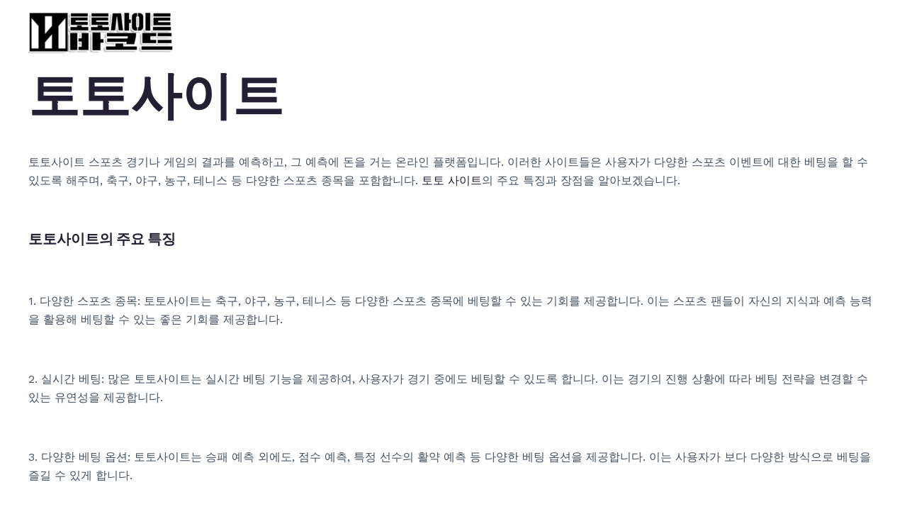

--- FILE ---
content_type: text/html; charset=UTF-8
request_url: https://linellhlvl.com/?qa=blob&qa_blobid=3999573925636589835
body_size: 27152
content:
<!DOCTYPE html>
<html lang="en-US">
<head>
<meta charset="UTF-8">
<meta name="viewport" content="width=device-width, initial-scale=1">
	 <link rel="profile" href="https://gmpg.org/xfn/11"> 
	 <meta name='robots' content='index, follow, max-image-preview:large, max-snippet:-1, max-video-preview:-1' />

	<!-- This site is optimized with the Yoast SEO plugin v22.8 - https://yoast.com/wordpress/plugins/seo/ -->
	<title>토토사이트 꽁머니 혜택 BEST 15 목록</title>
	<meta name="description" content="토토사이트 꽁머니 혜택 BEST 15 목록 모음을 정리합니다. 높은 자본력과 사이트 안전성이 검증된 토토사이트이며 2024년 인기 많고 순위에 랭크된 사이트 목록을 정리해서 소개합니다. 바로 다양한 독점 이벤트와 혜택에 참여하세요." />
	<link rel="canonical" href="https://linellhlvl.com/" />
	<meta property="og:locale" content="en_US" />
	<meta property="og:type" content="website" />
	<meta property="og:title" content="토토사이트 꽁머니 혜택 BEST 15 목록" />
	<meta property="og:description" content="토토사이트 꽁머니 혜택 BEST 15 목록 모음을 정리합니다. 높은 자본력과 사이트 안전성이 검증된 토토사이트이며 2024년 인기 많고 순위에 랭크된 사이트 목록을 정리해서 소개합니다. 바로 다양한 독점 이벤트와 혜택에 참여하세요." />
	<meta property="og:url" content="https://linellhlvl.com/" />
	<meta property="og:site_name" content="토토사이트 꽁머니 혜택 BEST 15 목록" />
	<meta property="article:modified_time" content="2024-06-13T08:55:08+00:00" />
	<meta property="og:image" content="https://linellhlvl.com/wp-content/uploads/2024/06/바코드로고.png" />
	<meta property="og:image:width" content="350" />
	<meta property="og:image:height" content="100" />
	<meta property="og:image:type" content="image/png" />
	<meta name="twitter:card" content="summary_large_image" />
	<script type="application/ld+json" class="yoast-schema-graph">{"@context":"https://schema.org","@graph":[{"@type":"WebPage","@id":"https://linellhlvl.com/","url":"https://linellhlvl.com/","name":"토토사이트 꽁머니 혜택 BEST 15 목록","isPartOf":{"@id":"https://linellhlvl.com/#website"},"about":{"@id":"https://linellhlvl.com/#organization"},"primaryImageOfPage":{"@id":"https://linellhlvl.com/#primaryimage"},"image":{"@id":"https://linellhlvl.com/#primaryimage"},"thumbnailUrl":"https://linellhlvl.com/wp-content/uploads/2024/06/바코드로고.png","datePublished":"2024-06-13T06:42:09+00:00","dateModified":"2024-06-13T08:55:08+00:00","description":"토토사이트 꽁머니 혜택 BEST 15 목록 모음을 정리합니다. 높은 자본력과 사이트 안전성이 검증된 토토사이트이며 2024년 인기 많고 순위에 랭크된 사이트 목록을 정리해서 소개합니다. 바로 다양한 독점 이벤트와 혜택에 참여하세요.","breadcrumb":{"@id":"https://linellhlvl.com/#breadcrumb"},"inLanguage":"en-US","potentialAction":[{"@type":"ReadAction","target":["https://linellhlvl.com/"]}]},{"@type":"ImageObject","inLanguage":"en-US","@id":"https://linellhlvl.com/#primaryimage","url":"https://linellhlvl.com/wp-content/uploads/2024/06/바코드로고.png","contentUrl":"https://linellhlvl.com/wp-content/uploads/2024/06/바코드로고.png","width":350,"height":100,"caption":"토토사이트"},{"@type":"BreadcrumbList","@id":"https://linellhlvl.com/#breadcrumb","itemListElement":[{"@type":"ListItem","position":1,"name":"Home"}]},{"@type":"WebSite","@id":"https://linellhlvl.com/#website","url":"https://linellhlvl.com/","name":"토토사이트 꽁머니 혜택 BEST 15 목록","description":"토토사이트 꽁머니 혜택 BEST 15 목록","publisher":{"@id":"https://linellhlvl.com/#organization"},"potentialAction":[{"@type":"SearchAction","target":{"@type":"EntryPoint","urlTemplate":"https://linellhlvl.com/?s={search_term_string}"},"query-input":"required name=search_term_string"}],"inLanguage":"en-US"},{"@type":"Organization","@id":"https://linellhlvl.com/#organization","name":"토토사이트 꽁머니 혜택 BEST 15 목록","url":"https://linellhlvl.com/","logo":{"@type":"ImageObject","inLanguage":"en-US","@id":"https://linellhlvl.com/#/schema/logo/image/","url":"https://linellhlvl.com/wp-content/uploads/2024/06/바코드로고.png","contentUrl":"https://linellhlvl.com/wp-content/uploads/2024/06/바코드로고.png","width":350,"height":100,"caption":"토토사이트 꽁머니 혜택 BEST 15 목록"},"image":{"@id":"https://linellhlvl.com/#/schema/logo/image/"}}]}</script>
	<meta name="google-site-verification" content="Ko8-RrPzeWDyuQZTYjwoI9xaoyfP3DL3YPlMYklxDqk" />
	<!-- / Yoast SEO plugin. -->


<link rel='dns-prefetch' href='//fonts.googleapis.com' />
<link rel="alternate" type="application/rss+xml" title="토토사이트 꽁머니 혜택 BEST 15 목록 &raquo; Feed" href="https://linellhlvl.com/feed/" />
<link rel="alternate" type="application/rss+xml" title="토토사이트 꽁머니 혜택 BEST 15 목록 &raquo; Comments Feed" href="https://linellhlvl.com/comments/feed/" />
<script>
window._wpemojiSettings = {"baseUrl":"https:\/\/s.w.org\/images\/core\/emoji\/15.0.3\/72x72\/","ext":".png","svgUrl":"https:\/\/s.w.org\/images\/core\/emoji\/15.0.3\/svg\/","svgExt":".svg","source":{"concatemoji":"https:\/\/linellhlvl.com\/wp-includes\/js\/wp-emoji-release.min.js?ver=6.5.7"}};
/*! This file is auto-generated */
!function(i,n){var o,s,e;function c(e){try{var t={supportTests:e,timestamp:(new Date).valueOf()};sessionStorage.setItem(o,JSON.stringify(t))}catch(e){}}function p(e,t,n){e.clearRect(0,0,e.canvas.width,e.canvas.height),e.fillText(t,0,0);var t=new Uint32Array(e.getImageData(0,0,e.canvas.width,e.canvas.height).data),r=(e.clearRect(0,0,e.canvas.width,e.canvas.height),e.fillText(n,0,0),new Uint32Array(e.getImageData(0,0,e.canvas.width,e.canvas.height).data));return t.every(function(e,t){return e===r[t]})}function u(e,t,n){switch(t){case"flag":return n(e,"\ud83c\udff3\ufe0f\u200d\u26a7\ufe0f","\ud83c\udff3\ufe0f\u200b\u26a7\ufe0f")?!1:!n(e,"\ud83c\uddfa\ud83c\uddf3","\ud83c\uddfa\u200b\ud83c\uddf3")&&!n(e,"\ud83c\udff4\udb40\udc67\udb40\udc62\udb40\udc65\udb40\udc6e\udb40\udc67\udb40\udc7f","\ud83c\udff4\u200b\udb40\udc67\u200b\udb40\udc62\u200b\udb40\udc65\u200b\udb40\udc6e\u200b\udb40\udc67\u200b\udb40\udc7f");case"emoji":return!n(e,"\ud83d\udc26\u200d\u2b1b","\ud83d\udc26\u200b\u2b1b")}return!1}function f(e,t,n){var r="undefined"!=typeof WorkerGlobalScope&&self instanceof WorkerGlobalScope?new OffscreenCanvas(300,150):i.createElement("canvas"),a=r.getContext("2d",{willReadFrequently:!0}),o=(a.textBaseline="top",a.font="600 32px Arial",{});return e.forEach(function(e){o[e]=t(a,e,n)}),o}function t(e){var t=i.createElement("script");t.src=e,t.defer=!0,i.head.appendChild(t)}"undefined"!=typeof Promise&&(o="wpEmojiSettingsSupports",s=["flag","emoji"],n.supports={everything:!0,everythingExceptFlag:!0},e=new Promise(function(e){i.addEventListener("DOMContentLoaded",e,{once:!0})}),new Promise(function(t){var n=function(){try{var e=JSON.parse(sessionStorage.getItem(o));if("object"==typeof e&&"number"==typeof e.timestamp&&(new Date).valueOf()<e.timestamp+604800&&"object"==typeof e.supportTests)return e.supportTests}catch(e){}return null}();if(!n){if("undefined"!=typeof Worker&&"undefined"!=typeof OffscreenCanvas&&"undefined"!=typeof URL&&URL.createObjectURL&&"undefined"!=typeof Blob)try{var e="postMessage("+f.toString()+"("+[JSON.stringify(s),u.toString(),p.toString()].join(",")+"));",r=new Blob([e],{type:"text/javascript"}),a=new Worker(URL.createObjectURL(r),{name:"wpTestEmojiSupports"});return void(a.onmessage=function(e){c(n=e.data),a.terminate(),t(n)})}catch(e){}c(n=f(s,u,p))}t(n)}).then(function(e){for(var t in e)n.supports[t]=e[t],n.supports.everything=n.supports.everything&&n.supports[t],"flag"!==t&&(n.supports.everythingExceptFlag=n.supports.everythingExceptFlag&&n.supports[t]);n.supports.everythingExceptFlag=n.supports.everythingExceptFlag&&!n.supports.flag,n.DOMReady=!1,n.readyCallback=function(){n.DOMReady=!0}}).then(function(){return e}).then(function(){var e;n.supports.everything||(n.readyCallback(),(e=n.source||{}).concatemoji?t(e.concatemoji):e.wpemoji&&e.twemoji&&(t(e.twemoji),t(e.wpemoji)))}))}((window,document),window._wpemojiSettings);
</script>

<link rel='stylesheet' id='astra-theme-css-css' href='https://linellhlvl.com/wp-content/themes/astra/assets/css/minified/main.min.css?ver=4.7.0' media='all' />
<style id='astra-theme-css-inline-css'>
:root{--ast-post-nav-space:0;--ast-container-default-xlg-padding:3em;--ast-container-default-lg-padding:3em;--ast-container-default-slg-padding:2em;--ast-container-default-md-padding:3em;--ast-container-default-sm-padding:3em;--ast-container-default-xs-padding:2.4em;--ast-container-default-xxs-padding:1.8em;--ast-code-block-background:#EEEEEE;--ast-comment-inputs-background:#FAFAFA;--ast-normal-container-width:1200px;--ast-narrow-container-width:750px;--ast-blog-title-font-weight:normal;--ast-blog-meta-weight:inherit;}html{font-size:100%;}a{color:var(--ast-global-color-2);}a:hover,a:focus{color:var(--ast-global-color-0);}body,button,input,select,textarea,.ast-button,.ast-custom-button{font-family:'Work Sans',sans-serif;font-weight:inherit;font-size:16px;font-size:1rem;line-height:var(--ast-body-line-height,1.65em);}blockquote{color:var(--ast-global-color-3);}p,.entry-content p{margin-bottom:1em;}h1,.entry-content h1,h2,.entry-content h2,h3,.entry-content h3,h4,.entry-content h4,h5,.entry-content h5,h6,.entry-content h6,.site-title,.site-title a{font-family:'Sora',sans-serif;font-weight:600;}.site-title{font-size:35px;font-size:2.1875rem;display:none;}header .custom-logo-link img{max-width:205px;width:205px;}.astra-logo-svg{width:205px;}.site-header .site-description{font-size:15px;font-size:0.9375rem;display:none;}.entry-title{font-size:26px;font-size:1.625rem;}.archive .ast-article-post .ast-article-inner,.blog .ast-article-post .ast-article-inner,.archive .ast-article-post .ast-article-inner:hover,.blog .ast-article-post .ast-article-inner:hover{overflow:hidden;}h1,.entry-content h1{font-size:72px;font-size:4.5rem;font-weight:600;font-family:'Sora',sans-serif;line-height:1.4em;}h2,.entry-content h2{font-size:40px;font-size:2.5rem;font-weight:600;font-family:'Sora',sans-serif;line-height:1.3em;}h3,.entry-content h3{font-size:24px;font-size:1.5rem;font-weight:600;font-family:'Sora',sans-serif;line-height:1.3em;}h4,.entry-content h4{font-size:22px;font-size:1.375rem;line-height:1.2em;font-weight:600;font-family:'Sora',sans-serif;}h5,.entry-content h5{font-size:20px;font-size:1.25rem;line-height:1.2em;font-weight:600;font-family:'Sora',sans-serif;}h6,.entry-content h6{font-size:16px;font-size:1rem;line-height:1em;font-weight:600;font-family:'Sora',sans-serif;}::selection{background-color:var(--ast-global-color-2);color:#ffffff;}body,h1,.entry-title a,.entry-content h1,h2,.entry-content h2,h3,.entry-content h3,h4,.entry-content h4,h5,.entry-content h5,h6,.entry-content h6{color:var(--ast-global-color-3);}.tagcloud a:hover,.tagcloud a:focus,.tagcloud a.current-item{color:#ffffff;border-color:var(--ast-global-color-2);background-color:var(--ast-global-color-2);}input:focus,input[type="text"]:focus,input[type="email"]:focus,input[type="url"]:focus,input[type="password"]:focus,input[type="reset"]:focus,input[type="search"]:focus,textarea:focus{border-color:var(--ast-global-color-2);}input[type="radio"]:checked,input[type=reset],input[type="checkbox"]:checked,input[type="checkbox"]:hover:checked,input[type="checkbox"]:focus:checked,input[type=range]::-webkit-slider-thumb{border-color:var(--ast-global-color-2);background-color:var(--ast-global-color-2);box-shadow:none;}.site-footer a:hover + .post-count,.site-footer a:focus + .post-count{background:var(--ast-global-color-2);border-color:var(--ast-global-color-2);}.single .nav-links .nav-previous,.single .nav-links .nav-next{color:var(--ast-global-color-2);}.entry-meta,.entry-meta *{line-height:1.45;color:var(--ast-global-color-2);}.entry-meta a:not(.ast-button):hover,.entry-meta a:not(.ast-button):hover *,.entry-meta a:not(.ast-button):focus,.entry-meta a:not(.ast-button):focus *,.page-links > .page-link,.page-links .page-link:hover,.post-navigation a:hover{color:var(--ast-global-color-0);}#cat option,.secondary .calendar_wrap thead a,.secondary .calendar_wrap thead a:visited{color:var(--ast-global-color-2);}.secondary .calendar_wrap #today,.ast-progress-val span{background:var(--ast-global-color-2);}.secondary a:hover + .post-count,.secondary a:focus + .post-count{background:var(--ast-global-color-2);border-color:var(--ast-global-color-2);}.calendar_wrap #today > a{color:#ffffff;}.page-links .page-link,.single .post-navigation a{color:var(--ast-global-color-2);}.ast-search-menu-icon .search-form button.search-submit{padding:0 4px;}.ast-search-menu-icon form.search-form{padding-right:0;}.ast-search-menu-icon.slide-search input.search-field{width:0;}.ast-header-search .ast-search-menu-icon.ast-dropdown-active .search-form,.ast-header-search .ast-search-menu-icon.ast-dropdown-active .search-field:focus{transition:all 0.2s;}.search-form input.search-field:focus{outline:none;}.ast-archive-title{color:var(--ast-global-color-2);}.widget-title,.widget .wp-block-heading{font-size:22px;font-size:1.375rem;color:var(--ast-global-color-2);}.ast-search-menu-icon.slide-search a:focus-visible:focus-visible,.astra-search-icon:focus-visible,#close:focus-visible,a:focus-visible,.ast-menu-toggle:focus-visible,.site .skip-link:focus-visible,.wp-block-loginout input:focus-visible,.wp-block-search.wp-block-search__button-inside .wp-block-search__inside-wrapper,.ast-header-navigation-arrow:focus-visible,.woocommerce .wc-proceed-to-checkout > .checkout-button:focus-visible,.woocommerce .woocommerce-MyAccount-navigation ul li a:focus-visible,.ast-orders-table__row .ast-orders-table__cell:focus-visible,.woocommerce .woocommerce-order-details .order-again > .button:focus-visible,.woocommerce .woocommerce-message a.button.wc-forward:focus-visible,.woocommerce #minus_qty:focus-visible,.woocommerce #plus_qty:focus-visible,a#ast-apply-coupon:focus-visible,.woocommerce .woocommerce-info a:focus-visible,.woocommerce .astra-shop-summary-wrap a:focus-visible,.woocommerce a.wc-forward:focus-visible,#ast-apply-coupon:focus-visible,.woocommerce-js .woocommerce-mini-cart-item a.remove:focus-visible,#close:focus-visible,.button.search-submit:focus-visible,#search_submit:focus,.normal-search:focus-visible,.ast-header-account-wrap:focus-visible{outline-style:dotted;outline-color:inherit;outline-width:thin;}input:focus,input[type="text"]:focus,input[type="email"]:focus,input[type="url"]:focus,input[type="password"]:focus,input[type="reset"]:focus,input[type="search"]:focus,input[type="number"]:focus,textarea:focus,.wp-block-search__input:focus,[data-section="section-header-mobile-trigger"] .ast-button-wrap .ast-mobile-menu-trigger-minimal:focus,.ast-mobile-popup-drawer.active .menu-toggle-close:focus,.woocommerce-ordering select.orderby:focus,#ast-scroll-top:focus,#coupon_code:focus,.woocommerce-page #comment:focus,.woocommerce #reviews #respond input#submit:focus,.woocommerce a.add_to_cart_button:focus,.woocommerce .button.single_add_to_cart_button:focus,.woocommerce .woocommerce-cart-form button:focus,.woocommerce .woocommerce-cart-form__cart-item .quantity .qty:focus,.woocommerce .woocommerce-billing-fields .woocommerce-billing-fields__field-wrapper .woocommerce-input-wrapper > .input-text:focus,.woocommerce #order_comments:focus,.woocommerce #place_order:focus,.woocommerce .woocommerce-address-fields .woocommerce-address-fields__field-wrapper .woocommerce-input-wrapper > .input-text:focus,.woocommerce .woocommerce-MyAccount-content form button:focus,.woocommerce .woocommerce-MyAccount-content .woocommerce-EditAccountForm .woocommerce-form-row .woocommerce-Input.input-text:focus,.woocommerce .ast-woocommerce-container .woocommerce-pagination ul.page-numbers li a:focus,body #content .woocommerce form .form-row .select2-container--default .select2-selection--single:focus,#ast-coupon-code:focus,.woocommerce.woocommerce-js .quantity input[type=number]:focus,.woocommerce-js .woocommerce-mini-cart-item .quantity input[type=number]:focus,.woocommerce p#ast-coupon-trigger:focus{border-style:dotted;border-color:inherit;border-width:thin;}input{outline:none;}.site-logo-img img{ transition:all 0.2s linear;}body .ast-oembed-container *{position:absolute;top:0;width:100%;height:100%;left:0;}body .wp-block-embed-pocket-casts .ast-oembed-container *{position:unset;}.ast-single-post-featured-section + article {margin-top: 2em;}.site-content .ast-single-post-featured-section img {width: 100%;overflow: hidden;object-fit: cover;}.site > .ast-single-related-posts-container {margin-top: 0;}@media (min-width: 922px) {.ast-desktop .ast-container--narrow {max-width: var(--ast-narrow-container-width);margin: 0 auto;}}.ast-page-builder-template .hentry {margin: 0;}.ast-page-builder-template .site-content > .ast-container {max-width: 100%;padding: 0;}.ast-page-builder-template .site .site-content #primary {padding: 0;margin: 0;}.ast-page-builder-template .no-results {text-align: center;margin: 4em auto;}.ast-page-builder-template .ast-pagination {padding: 2em;}.ast-page-builder-template .entry-header.ast-no-title.ast-no-thumbnail {margin-top: 0;}.ast-page-builder-template .entry-header.ast-header-without-markup {margin-top: 0;margin-bottom: 0;}.ast-page-builder-template .entry-header.ast-no-title.ast-no-meta {margin-bottom: 0;}.ast-page-builder-template.single .post-navigation {padding-bottom: 2em;}.ast-page-builder-template.single-post .site-content > .ast-container {max-width: 100%;}.ast-page-builder-template .entry-header {margin-top: 2em;margin-left: auto;margin-right: auto;}.ast-page-builder-template .ast-archive-description {margin: 2em auto 0;padding-left: 20px;padding-right: 20px;}.ast-page-builder-template .ast-row {margin-left: 0;margin-right: 0;}.single.ast-page-builder-template .entry-header + .entry-content,.single.ast-page-builder-template .ast-single-entry-banner + .site-content article .entry-content {margin-bottom: 2em;}@media(min-width: 921px) {.ast-page-builder-template.archive.ast-right-sidebar .ast-row article,.ast-page-builder-template.archive.ast-left-sidebar .ast-row article {padding-left: 0;padding-right: 0;}}@media (max-width:921.9px){#ast-desktop-header{display:none;}}@media (min-width:922px){#ast-mobile-header{display:none;}}.wp-block-buttons.aligncenter{justify-content:center;}@media (max-width:921px){.ast-theme-transparent-header #primary,.ast-theme-transparent-header #secondary{padding:0;}}@media (max-width:921px){.ast-plain-container.ast-no-sidebar #primary{padding:0;}}.ast-plain-container.ast-no-sidebar #primary{margin-top:0;margin-bottom:0;}.wp-block-button.is-style-outline .wp-block-button__link{border-color:var(--ast-global-color-2);border-top-width:1px;border-right-width:1px;border-bottom-width:1px;border-left-width:1px;}div.wp-block-button.is-style-outline > .wp-block-button__link:not(.has-text-color),div.wp-block-button.wp-block-button__link.is-style-outline:not(.has-text-color){color:var(--ast-global-color-2);}.wp-block-button.is-style-outline .wp-block-button__link:hover,.wp-block-buttons .wp-block-button.is-style-outline .wp-block-button__link:focus,.wp-block-buttons .wp-block-button.is-style-outline > .wp-block-button__link:not(.has-text-color):hover,.wp-block-buttons .wp-block-button.wp-block-button__link.is-style-outline:not(.has-text-color):hover{color:var(--ast-global-color-5);background-color:var(--ast-global-color-1);border-color:var(--ast-global-color-1);}.post-page-numbers.current .page-link,.ast-pagination .page-numbers.current{color:#ffffff;border-color:var(--ast-global-color-2);background-color:var(--ast-global-color-2);}.wp-block-button.is-style-outline .wp-block-button__link{border-top-width:1px;border-right-width:1px;border-bottom-width:1px;border-left-width:1px;}.wp-block-button.is-style-outline .wp-block-button__link.wp-element-button,.ast-outline-button{border-color:var(--ast-global-color-2);font-family:inherit;font-weight:500;font-size:16px;font-size:1rem;line-height:1em;border-top-left-radius:8px;border-top-right-radius:8px;border-bottom-right-radius:8px;border-bottom-left-radius:8px;}.wp-block-buttons .wp-block-button.is-style-outline > .wp-block-button__link:not(.has-text-color),.wp-block-buttons .wp-block-button.wp-block-button__link.is-style-outline:not(.has-text-color),.ast-outline-button{color:var(--ast-global-color-2);}.wp-block-button.is-style-outline .wp-block-button__link:hover,.wp-block-buttons .wp-block-button.is-style-outline .wp-block-button__link:focus,.wp-block-buttons .wp-block-button.is-style-outline > .wp-block-button__link:not(.has-text-color):hover,.wp-block-buttons .wp-block-button.wp-block-button__link.is-style-outline:not(.has-text-color):hover,.ast-outline-button:hover,.ast-outline-button:focus,.wp-block-uagb-buttons-child .uagb-buttons-repeater.ast-outline-button:hover,.wp-block-uagb-buttons-child .uagb-buttons-repeater.ast-outline-button:focus{color:var(--ast-global-color-5);background-color:var(--ast-global-color-1);border-color:var(--ast-global-color-1);}.wp-block-button .wp-block-button__link.wp-element-button.is-style-outline:not(.has-background),.wp-block-button.is-style-outline>.wp-block-button__link.wp-element-button:not(.has-background),.ast-outline-button{background-color:var(--ast-global-color-2);}@media (max-width:921px){.wp-block-button.is-style-outline .wp-block-button__link.wp-element-button,.ast-outline-button{font-size:15px;font-size:0.9375rem;}}@media (max-width:544px){.wp-block-button.is-style-outline .wp-block-button__link.wp-element-button,.ast-outline-button{font-size:14px;font-size:0.875rem;}}.entry-content[ast-blocks-layout] > figure{margin-bottom:1em;}h1.widget-title{font-weight:600;}h2.widget-title{font-weight:600;}h3.widget-title{font-weight:600;}#page{display:flex;flex-direction:column;min-height:100vh;}.ast-404-layout-1 h1.page-title{color:var(--ast-global-color-2);}.single .post-navigation a{line-height:1em;height:inherit;}.error-404 .page-sub-title{font-size:1.5rem;font-weight:inherit;}.search .site-content .content-area .search-form{margin-bottom:0;}#page .site-content{flex-grow:1;}.widget{margin-bottom:1.25em;}#secondary li{line-height:1.5em;}#secondary .wp-block-group h2{margin-bottom:0.7em;}#secondary h2{font-size:1.7rem;}.ast-separate-container .ast-article-post,.ast-separate-container .ast-article-single,.ast-separate-container .comment-respond{padding:3em;}.ast-separate-container .ast-article-single .ast-article-single{padding:0;}.ast-article-single .wp-block-post-template-is-layout-grid{padding-left:0;}.ast-separate-container .comments-title,.ast-narrow-container .comments-title{padding:1.5em 2em;}.ast-page-builder-template .comment-form-textarea,.ast-comment-formwrap .ast-grid-common-col{padding:0;}.ast-comment-formwrap{padding:0;display:inline-flex;column-gap:20px;width:100%;margin-left:0;margin-right:0;}.comments-area textarea#comment:focus,.comments-area textarea#comment:active,.comments-area .ast-comment-formwrap input[type="text"]:focus,.comments-area .ast-comment-formwrap input[type="text"]:active {box-shadow:none;outline:none;}.archive.ast-page-builder-template .entry-header{margin-top:2em;}.ast-page-builder-template .ast-comment-formwrap{width:100%;}.entry-title{margin-bottom:0.5em;}.ast-archive-description p{font-size:inherit;font-weight:inherit;line-height:inherit;}.ast-separate-container .ast-comment-list li.depth-1,.hentry{margin-bottom:2em;}@media (min-width:921px){.ast-left-sidebar.ast-page-builder-template #secondary,.archive.ast-right-sidebar.ast-page-builder-template .site-main{padding-left:20px;padding-right:20px;}}@media (max-width:544px){.ast-comment-formwrap.ast-row{column-gap:10px;display:inline-block;}#ast-commentform .ast-grid-common-col{position:relative;width:100%;}}@media (min-width:1201px){.ast-separate-container .ast-article-post,.ast-separate-container .ast-article-single,.ast-separate-container .ast-author-box,.ast-separate-container .ast-404-layout-1,.ast-separate-container .no-results{padding:3em;}}@media (max-width:921px){.ast-separate-container #primary,.ast-separate-container #secondary{padding:1.5em 0;}#primary,#secondary{padding:1.5em 0;margin:0;}.ast-left-sidebar #content > .ast-container{display:flex;flex-direction:column-reverse;width:100%;}}@media (min-width:922px){.ast-separate-container.ast-right-sidebar #primary,.ast-separate-container.ast-left-sidebar #primary{border:0;}.search-no-results.ast-separate-container #primary{margin-bottom:4em;}}.elementor-button-wrapper .elementor-button{border-style:solid;text-decoration:none;border-top-width:1px;border-right-width:1px;border-left-width:1px;border-bottom-width:1px;}body .elementor-button.elementor-size-sm,body .elementor-button.elementor-size-xs,body .elementor-button.elementor-size-md,body .elementor-button.elementor-size-lg,body .elementor-button.elementor-size-xl,body .elementor-button{border-top-left-radius:8px;border-top-right-radius:8px;border-bottom-right-radius:8px;border-bottom-left-radius:8px;padding-top:16px;padding-right:32px;padding-bottom:16px;padding-left:32px;}@media (max-width:921px){.elementor-button-wrapper .elementor-button.elementor-size-sm,.elementor-button-wrapper .elementor-button.elementor-size-xs,.elementor-button-wrapper .elementor-button.elementor-size-md,.elementor-button-wrapper .elementor-button.elementor-size-lg,.elementor-button-wrapper .elementor-button.elementor-size-xl,.elementor-button-wrapper .elementor-button{padding-top:14px;padding-right:28px;padding-bottom:14px;padding-left:28px;}}@media (max-width:544px){.elementor-button-wrapper .elementor-button.elementor-size-sm,.elementor-button-wrapper .elementor-button.elementor-size-xs,.elementor-button-wrapper .elementor-button.elementor-size-md,.elementor-button-wrapper .elementor-button.elementor-size-lg,.elementor-button-wrapper .elementor-button.elementor-size-xl,.elementor-button-wrapper .elementor-button{padding-top:12px;padding-right:24px;padding-bottom:12px;padding-left:24px;}}.elementor-button-wrapper .elementor-button{border-color:var(--ast-global-color-2);background-color:var(--ast-global-color-2);}.elementor-button-wrapper .elementor-button:hover,.elementor-button-wrapper .elementor-button:focus{color:var(--ast-global-color-5);background-color:var(--ast-global-color-1);border-color:var(--ast-global-color-1);}.wp-block-button .wp-block-button__link ,.elementor-button-wrapper .elementor-button,.elementor-button-wrapper .elementor-button:visited{color:var(--ast-global-color-5);}.elementor-button-wrapper .elementor-button{font-weight:500;font-size:16px;font-size:1rem;line-height:1em;}body .elementor-button.elementor-size-sm,body .elementor-button.elementor-size-xs,body .elementor-button.elementor-size-md,body .elementor-button.elementor-size-lg,body .elementor-button.elementor-size-xl,body .elementor-button{font-size:16px;font-size:1rem;}.wp-block-button .wp-block-button__link:hover,.wp-block-button .wp-block-button__link:focus{color:var(--ast-global-color-5);background-color:var(--ast-global-color-1);border-color:var(--ast-global-color-1);}.elementor-widget-heading h1.elementor-heading-title{line-height:1.4em;}.elementor-widget-heading h2.elementor-heading-title{line-height:1.3em;}.elementor-widget-heading h3.elementor-heading-title{line-height:1.3em;}.elementor-widget-heading h4.elementor-heading-title{line-height:1.2em;}.elementor-widget-heading h5.elementor-heading-title{line-height:1.2em;}.elementor-widget-heading h6.elementor-heading-title{line-height:1em;}.wp-block-button .wp-block-button__link,.wp-block-search .wp-block-search__button,body .wp-block-file .wp-block-file__button{border-style:solid;border-top-width:1px;border-right-width:1px;border-left-width:1px;border-bottom-width:1px;border-color:var(--ast-global-color-2);background-color:var(--ast-global-color-2);color:var(--ast-global-color-5);font-family:inherit;font-weight:500;line-height:1em;font-size:16px;font-size:1rem;border-top-left-radius:8px;border-top-right-radius:8px;border-bottom-right-radius:8px;border-bottom-left-radius:8px;padding-top:16px;padding-right:32px;padding-bottom:16px;padding-left:32px;}@media (max-width:921px){.wp-block-button .wp-block-button__link,.wp-block-search .wp-block-search__button,body .wp-block-file .wp-block-file__button{font-size:15px;font-size:0.9375rem;padding-top:14px;padding-right:28px;padding-bottom:14px;padding-left:28px;}}@media (max-width:544px){.wp-block-button .wp-block-button__link,.wp-block-search .wp-block-search__button,body .wp-block-file .wp-block-file__button{font-size:14px;font-size:0.875rem;padding-top:12px;padding-right:24px;padding-bottom:12px;padding-left:24px;}}.menu-toggle,button,.ast-button,.ast-custom-button,.button,input#submit,input[type="button"],input[type="submit"],input[type="reset"],form[CLASS*="wp-block-search__"].wp-block-search .wp-block-search__inside-wrapper .wp-block-search__button,body .wp-block-file .wp-block-file__button,.search .search-submit,.woocommerce-js a.button,.woocommerce button.button,.woocommerce .woocommerce-message a.button,.woocommerce #respond input#submit.alt,.woocommerce input.button.alt,.woocommerce input.button,.woocommerce input.button:disabled,.woocommerce input.button:disabled[disabled],.woocommerce input.button:disabled:hover,.woocommerce input.button:disabled[disabled]:hover,.woocommerce #respond input#submit,.woocommerce button.button.alt.disabled,.wc-block-grid__products .wc-block-grid__product .wp-block-button__link,.wc-block-grid__product-onsale,[CLASS*="wc-block"] button,.woocommerce-js .astra-cart-drawer .astra-cart-drawer-content .woocommerce-mini-cart__buttons .button:not(.checkout):not(.ast-continue-shopping),.woocommerce-js .astra-cart-drawer .astra-cart-drawer-content .woocommerce-mini-cart__buttons a.checkout,.woocommerce button.button.alt.disabled.wc-variation-selection-needed,[CLASS*="wc-block"] .wc-block-components-button{border-style:solid;border-top-width:1px;border-right-width:1px;border-left-width:1px;border-bottom-width:1px;color:var(--ast-global-color-5);border-color:var(--ast-global-color-2);background-color:var(--ast-global-color-2);padding-top:16px;padding-right:32px;padding-bottom:16px;padding-left:32px;font-family:inherit;font-weight:500;font-size:16px;font-size:1rem;line-height:1em;border-top-left-radius:8px;border-top-right-radius:8px;border-bottom-right-radius:8px;border-bottom-left-radius:8px;}button:focus,.menu-toggle:hover,button:hover,.ast-button:hover,.ast-custom-button:hover .button:hover,.ast-custom-button:hover ,input[type=reset]:hover,input[type=reset]:focus,input#submit:hover,input#submit:focus,input[type="button"]:hover,input[type="button"]:focus,input[type="submit"]:hover,input[type="submit"]:focus,form[CLASS*="wp-block-search__"].wp-block-search .wp-block-search__inside-wrapper .wp-block-search__button:hover,form[CLASS*="wp-block-search__"].wp-block-search .wp-block-search__inside-wrapper .wp-block-search__button:focus,body .wp-block-file .wp-block-file__button:hover,body .wp-block-file .wp-block-file__button:focus,.woocommerce-js a.button:hover,.woocommerce button.button:hover,.woocommerce .woocommerce-message a.button:hover,.woocommerce #respond input#submit:hover,.woocommerce #respond input#submit.alt:hover,.woocommerce input.button.alt:hover,.woocommerce input.button:hover,.woocommerce button.button.alt.disabled:hover,.wc-block-grid__products .wc-block-grid__product .wp-block-button__link:hover,[CLASS*="wc-block"] button:hover,.woocommerce-js .astra-cart-drawer .astra-cart-drawer-content .woocommerce-mini-cart__buttons .button:not(.checkout):not(.ast-continue-shopping):hover,.woocommerce-js .astra-cart-drawer .astra-cart-drawer-content .woocommerce-mini-cart__buttons a.checkout:hover,.woocommerce button.button.alt.disabled.wc-variation-selection-needed:hover,[CLASS*="wc-block"] .wc-block-components-button:hover,[CLASS*="wc-block"] .wc-block-components-button:focus{color:var(--ast-global-color-5);background-color:var(--ast-global-color-1);border-color:var(--ast-global-color-1);}form[CLASS*="wp-block-search__"].wp-block-search .wp-block-search__inside-wrapper .wp-block-search__button.has-icon{padding-top:calc(16px - 3px);padding-right:calc(32px - 3px);padding-bottom:calc(16px - 3px);padding-left:calc(32px - 3px);}@media (max-width:921px){.menu-toggle,button,.ast-button,.ast-custom-button,.button,input#submit,input[type="button"],input[type="submit"],input[type="reset"],form[CLASS*="wp-block-search__"].wp-block-search .wp-block-search__inside-wrapper .wp-block-search__button,body .wp-block-file .wp-block-file__button,.search .search-submit,.woocommerce-js a.button,.woocommerce button.button,.woocommerce .woocommerce-message a.button,.woocommerce #respond input#submit.alt,.woocommerce input.button.alt,.woocommerce input.button,.woocommerce input.button:disabled,.woocommerce input.button:disabled[disabled],.woocommerce input.button:disabled:hover,.woocommerce input.button:disabled[disabled]:hover,.woocommerce #respond input#submit,.woocommerce button.button.alt.disabled,.wc-block-grid__products .wc-block-grid__product .wp-block-button__link,.wc-block-grid__product-onsale,[CLASS*="wc-block"] button,.woocommerce-js .astra-cart-drawer .astra-cart-drawer-content .woocommerce-mini-cart__buttons .button:not(.checkout):not(.ast-continue-shopping),.woocommerce-js .astra-cart-drawer .astra-cart-drawer-content .woocommerce-mini-cart__buttons a.checkout,.woocommerce button.button.alt.disabled.wc-variation-selection-needed,[CLASS*="wc-block"] .wc-block-components-button{padding-top:14px;padding-right:28px;padding-bottom:14px;padding-left:28px;font-size:15px;font-size:0.9375rem;}}@media (max-width:544px){.menu-toggle,button,.ast-button,.ast-custom-button,.button,input#submit,input[type="button"],input[type="submit"],input[type="reset"],form[CLASS*="wp-block-search__"].wp-block-search .wp-block-search__inside-wrapper .wp-block-search__button,body .wp-block-file .wp-block-file__button,.search .search-submit,.woocommerce-js a.button,.woocommerce button.button,.woocommerce .woocommerce-message a.button,.woocommerce #respond input#submit.alt,.woocommerce input.button.alt,.woocommerce input.button,.woocommerce input.button:disabled,.woocommerce input.button:disabled[disabled],.woocommerce input.button:disabled:hover,.woocommerce input.button:disabled[disabled]:hover,.woocommerce #respond input#submit,.woocommerce button.button.alt.disabled,.wc-block-grid__products .wc-block-grid__product .wp-block-button__link,.wc-block-grid__product-onsale,[CLASS*="wc-block"] button,.woocommerce-js .astra-cart-drawer .astra-cart-drawer-content .woocommerce-mini-cart__buttons .button:not(.checkout):not(.ast-continue-shopping),.woocommerce-js .astra-cart-drawer .astra-cart-drawer-content .woocommerce-mini-cart__buttons a.checkout,.woocommerce button.button.alt.disabled.wc-variation-selection-needed,[CLASS*="wc-block"] .wc-block-components-button{padding-top:12px;padding-right:24px;padding-bottom:12px;padding-left:24px;font-size:14px;font-size:0.875rem;}}@media (max-width:921px){.menu-toggle,button,.ast-button,.button,input#submit,input[type="button"],input[type="submit"],input[type="reset"]{font-size:15px;font-size:0.9375rem;}.ast-mobile-header-stack .main-header-bar .ast-search-menu-icon{display:inline-block;}.ast-header-break-point.ast-header-custom-item-outside .ast-mobile-header-stack .main-header-bar .ast-search-icon{margin:0;}.ast-comment-avatar-wrap img{max-width:2.5em;}.ast-comment-meta{padding:0 1.8888em 1.3333em;}.ast-separate-container .ast-comment-list li.depth-1{padding:1.5em 2.14em;}.ast-separate-container .comment-respond{padding:2em 2.14em;}}@media (min-width:544px){.ast-container{max-width:100%;}}@media (max-width:544px){.ast-separate-container .ast-article-post,.ast-separate-container .ast-article-single,.ast-separate-container .comments-title,.ast-separate-container .ast-archive-description{padding:1.5em 1em;}.ast-separate-container #content .ast-container{padding-left:0.54em;padding-right:0.54em;}.ast-separate-container .ast-comment-list .bypostauthor{padding:.5em;}.ast-search-menu-icon.ast-dropdown-active .search-field{width:170px;}.menu-toggle,button,.ast-button,.button,input#submit,input[type="button"],input[type="submit"],input[type="reset"]{font-size:14px;font-size:0.875rem;}}.ast-separate-container{background-color:var(--ast-global-color-4);;background-image:none;;}@media (max-width:921px){.widget-title{font-size:21px;font-size:1.4rem;}body,button,input,select,textarea,.ast-button,.ast-custom-button{font-size:15px;font-size:0.9375rem;}#secondary,#secondary button,#secondary input,#secondary select,#secondary textarea{font-size:15px;font-size:0.9375rem;}.site-title{display:none;}.site-header .site-description{display:none;}h1,.entry-content h1{font-size:40px;}h2,.entry-content h2{font-size:32px;}h3,.entry-content h3{font-size:22px;}h4,.entry-content h4{font-size:20px;font-size:1.25rem;}h5,.entry-content h5{font-size:18px;font-size:1.125rem;}h6,.entry-content h6{font-size:15px;font-size:0.9375rem;}.astra-logo-svg{width:201px;}.astra-logo-svg:not(.sticky-custom-logo .astra-logo-svg,.transparent-custom-logo .astra-logo-svg,.advanced-header-logo .astra-logo-svg){height:23px;}header .custom-logo-link img,.ast-header-break-point .site-logo-img .custom-mobile-logo-link img{max-width:201px;width:201px;}}@media (max-width:544px){.widget-title{font-size:20px;font-size:1.4285714285714rem;}body,button,input,select,textarea,.ast-button,.ast-custom-button{font-size:14px;font-size:0.875rem;}#secondary,#secondary button,#secondary input,#secondary select,#secondary textarea{font-size:14px;font-size:0.875rem;}.site-title{display:none;}.site-header .site-description{display:none;}h1,.entry-content h1{font-size:32px;}h2,.entry-content h2{font-size:24px;}h3,.entry-content h3{font-size:20px;}h4,.entry-content h4{font-size:18px;font-size:1.125rem;}h5,.entry-content h5{font-size:16px;font-size:1rem;}h6,.entry-content h6{font-size:14px;font-size:0.875rem;}header .custom-logo-link img,.ast-header-break-point .site-branding img,.ast-header-break-point .custom-logo-link img{max-width:200px;width:200px;}.astra-logo-svg{width:200px;}.astra-logo-svg:not(.sticky-custom-logo .astra-logo-svg,.transparent-custom-logo .astra-logo-svg,.advanced-header-logo .astra-logo-svg){height:24px;}.ast-header-break-point .site-logo-img .custom-mobile-logo-link img{max-width:200px;}}@media (max-width:544px){html{font-size:100%;}}@media (min-width:922px){.ast-container{max-width:1240px;}}@media (min-width:922px){.site-content .ast-container{display:flex;}}@media (max-width:921px){.site-content .ast-container{flex-direction:column;}}@media (min-width:922px){.main-header-menu .sub-menu .menu-item.ast-left-align-sub-menu:hover > .sub-menu,.main-header-menu .sub-menu .menu-item.ast-left-align-sub-menu.focus > .sub-menu{margin-left:-0px;}}.site .comments-area{padding-bottom:3em;}.wp-block-file {display: flex;align-items: center;flex-wrap: wrap;justify-content: space-between;}.wp-block-pullquote {border: none;}.wp-block-pullquote blockquote::before {content: "\201D";font-family: "Helvetica",sans-serif;display: flex;transform: rotate( 180deg );font-size: 6rem;font-style: normal;line-height: 1;font-weight: bold;align-items: center;justify-content: center;}.has-text-align-right > blockquote::before {justify-content: flex-start;}.has-text-align-left > blockquote::before {justify-content: flex-end;}figure.wp-block-pullquote.is-style-solid-color blockquote {max-width: 100%;text-align: inherit;}html body {--wp--custom--ast-default-block-top-padding: 3em;--wp--custom--ast-default-block-right-padding: 3em;--wp--custom--ast-default-block-bottom-padding: 3em;--wp--custom--ast-default-block-left-padding: 3em;--wp--custom--ast-container-width: 1200px;--wp--custom--ast-content-width-size: 1200px;--wp--custom--ast-wide-width-size: calc(1200px + var(--wp--custom--ast-default-block-left-padding) + var(--wp--custom--ast-default-block-right-padding));}.ast-narrow-container {--wp--custom--ast-content-width-size: 750px;--wp--custom--ast-wide-width-size: 750px;}@media(max-width: 921px) {html body {--wp--custom--ast-default-block-top-padding: 3em;--wp--custom--ast-default-block-right-padding: 2em;--wp--custom--ast-default-block-bottom-padding: 3em;--wp--custom--ast-default-block-left-padding: 2em;}}@media(max-width: 544px) {html body {--wp--custom--ast-default-block-top-padding: 3em;--wp--custom--ast-default-block-right-padding: 1.5em;--wp--custom--ast-default-block-bottom-padding: 3em;--wp--custom--ast-default-block-left-padding: 1.5em;}}.entry-content > .wp-block-group,.entry-content > .wp-block-cover,.entry-content > .wp-block-columns {padding-top: var(--wp--custom--ast-default-block-top-padding);padding-right: var(--wp--custom--ast-default-block-right-padding);padding-bottom: var(--wp--custom--ast-default-block-bottom-padding);padding-left: var(--wp--custom--ast-default-block-left-padding);}.ast-plain-container.ast-no-sidebar .entry-content > .alignfull,.ast-page-builder-template .ast-no-sidebar .entry-content > .alignfull {margin-left: calc( -50vw + 50%);margin-right: calc( -50vw + 50%);max-width: 100vw;width: 100vw;}.ast-plain-container.ast-no-sidebar .entry-content .alignfull .alignfull,.ast-page-builder-template.ast-no-sidebar .entry-content .alignfull .alignfull,.ast-plain-container.ast-no-sidebar .entry-content .alignfull .alignwide,.ast-page-builder-template.ast-no-sidebar .entry-content .alignfull .alignwide,.ast-plain-container.ast-no-sidebar .entry-content .alignwide .alignfull,.ast-page-builder-template.ast-no-sidebar .entry-content .alignwide .alignfull,.ast-plain-container.ast-no-sidebar .entry-content .alignwide .alignwide,.ast-page-builder-template.ast-no-sidebar .entry-content .alignwide .alignwide,.ast-plain-container.ast-no-sidebar .entry-content .wp-block-column .alignfull,.ast-page-builder-template.ast-no-sidebar .entry-content .wp-block-column .alignfull,.ast-plain-container.ast-no-sidebar .entry-content .wp-block-column .alignwide,.ast-page-builder-template.ast-no-sidebar .entry-content .wp-block-column .alignwide {margin-left: auto;margin-right: auto;width: 100%;}[ast-blocks-layout] .wp-block-separator:not(.is-style-dots) {height: 0;}[ast-blocks-layout] .wp-block-separator {margin: 20px auto;}[ast-blocks-layout] .wp-block-separator:not(.is-style-wide):not(.is-style-dots) {max-width: 100px;}[ast-blocks-layout] .wp-block-separator.has-background {padding: 0;}.entry-content[ast-blocks-layout] > * {max-width: var(--wp--custom--ast-content-width-size);margin-left: auto;margin-right: auto;}.entry-content[ast-blocks-layout] > .alignwide {max-width: var(--wp--custom--ast-wide-width-size);}.entry-content[ast-blocks-layout] .alignfull {max-width: none;}.entry-content .wp-block-columns {margin-bottom: 0;}blockquote {margin: 1.5em;border-color: rgba(0,0,0,0.05);}.wp-block-quote:not(.has-text-align-right):not(.has-text-align-center) {border-left: 5px solid rgba(0,0,0,0.05);}.has-text-align-right > blockquote,blockquote.has-text-align-right {border-right: 5px solid rgba(0,0,0,0.05);}.has-text-align-left > blockquote,blockquote.has-text-align-left {border-left: 5px solid rgba(0,0,0,0.05);}.wp-block-site-tagline,.wp-block-latest-posts .read-more {margin-top: 15px;}.wp-block-loginout p label {display: block;}.wp-block-loginout p:not(.login-remember):not(.login-submit) input {width: 100%;}.wp-block-loginout input:focus {border-color: transparent;}.wp-block-loginout input:focus {outline: thin dotted;}.entry-content .wp-block-media-text .wp-block-media-text__content {padding: 0 0 0 8%;}.entry-content .wp-block-media-text.has-media-on-the-right .wp-block-media-text__content {padding: 0 8% 0 0;}.entry-content .wp-block-media-text.has-background .wp-block-media-text__content {padding: 8%;}.entry-content .wp-block-cover:not([class*="background-color"]) .wp-block-cover__inner-container,.entry-content .wp-block-cover:not([class*="background-color"]) .wp-block-cover-image-text,.entry-content .wp-block-cover:not([class*="background-color"]) .wp-block-cover-text,.entry-content .wp-block-cover-image:not([class*="background-color"]) .wp-block-cover__inner-container,.entry-content .wp-block-cover-image:not([class*="background-color"]) .wp-block-cover-image-text,.entry-content .wp-block-cover-image:not([class*="background-color"]) .wp-block-cover-text {color: var(--ast-global-color-5);}.wp-block-loginout .login-remember input {width: 1.1rem;height: 1.1rem;margin: 0 5px 4px 0;vertical-align: middle;}.wp-block-latest-posts > li > *:first-child,.wp-block-latest-posts:not(.is-grid) > li:first-child {margin-top: 0;}.wp-block-search__inside-wrapper .wp-block-search__input {padding: 0 10px;color: var(--ast-global-color-3);background: var(--ast-global-color-5);border-color: var(--ast-border-color);}.wp-block-latest-posts .read-more {margin-bottom: 1.5em;}.wp-block-search__no-button .wp-block-search__inside-wrapper .wp-block-search__input {padding-top: 5px;padding-bottom: 5px;}.wp-block-latest-posts .wp-block-latest-posts__post-date,.wp-block-latest-posts .wp-block-latest-posts__post-author {font-size: 1rem;}.wp-block-latest-posts > li > *,.wp-block-latest-posts:not(.is-grid) > li {margin-top: 12px;margin-bottom: 12px;}.ast-page-builder-template .entry-content[ast-blocks-layout] > *,.ast-page-builder-template .entry-content[ast-blocks-layout] > .alignfull > * {max-width: none;}.ast-page-builder-template .entry-content[ast-blocks-layout] > .alignwide > * {max-width: var(--wp--custom--ast-wide-width-size);}.ast-page-builder-template .entry-content[ast-blocks-layout] > .inherit-container-width > *,.ast-page-builder-template .entry-content[ast-blocks-layout] > * > *,.entry-content[ast-blocks-layout] > .wp-block-cover .wp-block-cover__inner-container {max-width: var(--wp--custom--ast-content-width-size);margin-left: auto;margin-right: auto;}.entry-content[ast-blocks-layout] .wp-block-cover:not(.alignleft):not(.alignright) {width: auto;}@media(max-width: 1200px) {.ast-separate-container .entry-content > .alignfull,.ast-separate-container .entry-content[ast-blocks-layout] > .alignwide,.ast-plain-container .entry-content[ast-blocks-layout] > .alignwide,.ast-plain-container .entry-content .alignfull {margin-left: calc(-1 * min(var(--ast-container-default-xlg-padding),20px)) ;margin-right: calc(-1 * min(var(--ast-container-default-xlg-padding),20px));}}@media(min-width: 1201px) {.ast-separate-container .entry-content > .alignfull {margin-left: calc(-1 * var(--ast-container-default-xlg-padding) );margin-right: calc(-1 * var(--ast-container-default-xlg-padding) );}.ast-separate-container .entry-content[ast-blocks-layout] > .alignwide,.ast-plain-container .entry-content[ast-blocks-layout] > .alignwide {margin-left: calc(-1 * var(--wp--custom--ast-default-block-left-padding) );margin-right: calc(-1 * var(--wp--custom--ast-default-block-right-padding) );}}@media(min-width: 921px) {.ast-separate-container .entry-content .wp-block-group.alignwide:not(.inherit-container-width) > :where(:not(.alignleft):not(.alignright)),.ast-plain-container .entry-content .wp-block-group.alignwide:not(.inherit-container-width) > :where(:not(.alignleft):not(.alignright)) {max-width: calc( var(--wp--custom--ast-content-width-size) + 80px );}.ast-plain-container.ast-right-sidebar .entry-content[ast-blocks-layout] .alignfull,.ast-plain-container.ast-left-sidebar .entry-content[ast-blocks-layout] .alignfull {margin-left: -60px;margin-right: -60px;}}@media(min-width: 544px) {.entry-content > .alignleft {margin-right: 20px;}.entry-content > .alignright {margin-left: 20px;}}@media (max-width:544px){.wp-block-columns .wp-block-column:not(:last-child){margin-bottom:20px;}.wp-block-latest-posts{margin:0;}}@media( max-width: 600px ) {.entry-content .wp-block-media-text .wp-block-media-text__content,.entry-content .wp-block-media-text.has-media-on-the-right .wp-block-media-text__content {padding: 8% 0 0;}.entry-content .wp-block-media-text.has-background .wp-block-media-text__content {padding: 8%;}}.ast-page-builder-template .entry-header {padding-left: 0;}.ast-narrow-container .site-content .wp-block-uagb-image--align-full .wp-block-uagb-image__figure {max-width: 100%;margin-left: auto;margin-right: auto;}:root .has-ast-global-color-0-color{color:var(--ast-global-color-0);}:root .has-ast-global-color-0-background-color{background-color:var(--ast-global-color-0);}:root .wp-block-button .has-ast-global-color-0-color{color:var(--ast-global-color-0);}:root .wp-block-button .has-ast-global-color-0-background-color{background-color:var(--ast-global-color-0);}:root .has-ast-global-color-1-color{color:var(--ast-global-color-1);}:root .has-ast-global-color-1-background-color{background-color:var(--ast-global-color-1);}:root .wp-block-button .has-ast-global-color-1-color{color:var(--ast-global-color-1);}:root .wp-block-button .has-ast-global-color-1-background-color{background-color:var(--ast-global-color-1);}:root .has-ast-global-color-2-color{color:var(--ast-global-color-2);}:root .has-ast-global-color-2-background-color{background-color:var(--ast-global-color-2);}:root .wp-block-button .has-ast-global-color-2-color{color:var(--ast-global-color-2);}:root .wp-block-button .has-ast-global-color-2-background-color{background-color:var(--ast-global-color-2);}:root .has-ast-global-color-3-color{color:var(--ast-global-color-3);}:root .has-ast-global-color-3-background-color{background-color:var(--ast-global-color-3);}:root .wp-block-button .has-ast-global-color-3-color{color:var(--ast-global-color-3);}:root .wp-block-button .has-ast-global-color-3-background-color{background-color:var(--ast-global-color-3);}:root .has-ast-global-color-4-color{color:var(--ast-global-color-4);}:root .has-ast-global-color-4-background-color{background-color:var(--ast-global-color-4);}:root .wp-block-button .has-ast-global-color-4-color{color:var(--ast-global-color-4);}:root .wp-block-button .has-ast-global-color-4-background-color{background-color:var(--ast-global-color-4);}:root .has-ast-global-color-5-color{color:var(--ast-global-color-5);}:root .has-ast-global-color-5-background-color{background-color:var(--ast-global-color-5);}:root .wp-block-button .has-ast-global-color-5-color{color:var(--ast-global-color-5);}:root .wp-block-button .has-ast-global-color-5-background-color{background-color:var(--ast-global-color-5);}:root .has-ast-global-color-6-color{color:var(--ast-global-color-6);}:root .has-ast-global-color-6-background-color{background-color:var(--ast-global-color-6);}:root .wp-block-button .has-ast-global-color-6-color{color:var(--ast-global-color-6);}:root .wp-block-button .has-ast-global-color-6-background-color{background-color:var(--ast-global-color-6);}:root .has-ast-global-color-7-color{color:var(--ast-global-color-7);}:root .has-ast-global-color-7-background-color{background-color:var(--ast-global-color-7);}:root .wp-block-button .has-ast-global-color-7-color{color:var(--ast-global-color-7);}:root .wp-block-button .has-ast-global-color-7-background-color{background-color:var(--ast-global-color-7);}:root .has-ast-global-color-8-color{color:var(--ast-global-color-8);}:root .has-ast-global-color-8-background-color{background-color:var(--ast-global-color-8);}:root .wp-block-button .has-ast-global-color-8-color{color:var(--ast-global-color-8);}:root .wp-block-button .has-ast-global-color-8-background-color{background-color:var(--ast-global-color-8);}:root{--ast-global-color-0:#fb4b6e;--ast-global-color-1:#f92f57;--ast-global-color-2:#241f33;--ast-global-color-3:#45505f;--ast-global-color-4:#f5fdff;--ast-global-color-5:#FFFFFF;--ast-global-color-6:#e7ecee;--ast-global-color-7:#9ca7ab;--ast-global-color-8:#000000;}:root {--ast-border-color : var(--ast-global-color-6);}.ast-single-entry-banner {-js-display: flex;display: flex;flex-direction: column;justify-content: center;text-align: center;position: relative;background: #eeeeee;}.ast-single-entry-banner[data-banner-layout="layout-1"] {max-width: 1200px;background: inherit;padding: 20px 0;}.ast-single-entry-banner[data-banner-width-type="custom"] {margin: 0 auto;width: 100%;}.ast-single-entry-banner + .site-content .entry-header {margin-bottom: 0;}.site .ast-author-avatar {--ast-author-avatar-size: ;}a.ast-underline-text {text-decoration: underline;}.ast-container > .ast-terms-link {position: relative;display: block;}a.ast-button.ast-badge-tax {padding: 4px 8px;border-radius: 3px;font-size: inherit;}header.entry-header > *:not(:last-child){margin-bottom:10px;}.ast-archive-entry-banner {-js-display: flex;display: flex;flex-direction: column;justify-content: center;text-align: center;position: relative;background: #eeeeee;}.ast-archive-entry-banner[data-banner-width-type="custom"] {margin: 0 auto;width: 100%;}.ast-archive-entry-banner[data-banner-layout="layout-1"] {background: inherit;padding: 20px 0;text-align: left;}body.archive .ast-archive-description{max-width:1200px;width:100%;text-align:left;padding-top:3em;padding-right:3em;padding-bottom:3em;padding-left:3em;}body.archive .ast-archive-description .ast-archive-title,body.archive .ast-archive-description .ast-archive-title *{font-size:40px;font-size:2.5rem;}body.archive .ast-archive-description > *:not(:last-child){margin-bottom:10px;}@media (max-width:921px){body.archive .ast-archive-description{text-align:left;}}@media (max-width:544px){body.archive .ast-archive-description{text-align:left;}}.ast-theme-transparent-header #masthead .site-logo-img .transparent-custom-logo .astra-logo-svg{width:150px;}.ast-theme-transparent-header #masthead .site-logo-img .transparent-custom-logo img{ max-width:150px;}@media (max-width:921px){.ast-theme-transparent-header #masthead .site-logo-img .transparent-custom-logo .astra-logo-svg{width:120px;}.ast-theme-transparent-header #masthead .site-logo-img .transparent-custom-logo img{ max-width:120px;}}@media (max-width:543px){.ast-theme-transparent-header #masthead .site-logo-img .transparent-custom-logo .astra-logo-svg{width:100px;}.ast-theme-transparent-header #masthead .site-logo-img .transparent-custom-logo img{ max-width:100px;}}@media (min-width:921px){.ast-theme-transparent-header #masthead{position:absolute;left:0;right:0;}.ast-theme-transparent-header .main-header-bar,.ast-theme-transparent-header.ast-header-break-point .main-header-bar{background:none;}body.elementor-editor-active.ast-theme-transparent-header #masthead,.fl-builder-edit .ast-theme-transparent-header #masthead,body.vc_editor.ast-theme-transparent-header #masthead,body.brz-ed.ast-theme-transparent-header #masthead{z-index:0;}.ast-header-break-point.ast-replace-site-logo-transparent.ast-theme-transparent-header .custom-mobile-logo-link{display:none;}.ast-header-break-point.ast-replace-site-logo-transparent.ast-theme-transparent-header .transparent-custom-logo{display:inline-block;}.ast-theme-transparent-header .ast-above-header,.ast-theme-transparent-header .ast-above-header.ast-above-header-bar{background-image:none;background-color:transparent;}.ast-theme-transparent-header .ast-below-header{background-image:none;background-color:transparent;}}.ast-theme-transparent-header .ast-builder-menu .main-header-menu .menu-item .sub-menu .menu-link,.ast-theme-transparent-header .main-header-menu .menu-item .sub-menu .menu-link{background-color:transparent;}@media (max-width:921px){.ast-theme-transparent-header #masthead{position:absolute;left:0;right:0;}.ast-theme-transparent-header .main-header-bar,.ast-theme-transparent-header.ast-header-break-point .main-header-bar{background:none;}body.elementor-editor-active.ast-theme-transparent-header #masthead,.fl-builder-edit .ast-theme-transparent-header #masthead,body.vc_editor.ast-theme-transparent-header #masthead,body.brz-ed.ast-theme-transparent-header #masthead{z-index:0;}.ast-header-break-point.ast-replace-site-logo-transparent.ast-theme-transparent-header .custom-mobile-logo-link{display:none;}.ast-header-break-point.ast-replace-site-logo-transparent.ast-theme-transparent-header .transparent-custom-logo{display:inline-block;}.ast-theme-transparent-header .ast-above-header,.ast-theme-transparent-header .ast-above-header.ast-above-header-bar{background-image:none;background-color:transparent;}.ast-theme-transparent-header .ast-below-header{background-image:none;background-color:transparent;}}.ast-theme-transparent-header #ast-desktop-header > .ast-main-header-wrap > .main-header-bar,.ast-theme-transparent-header.ast-header-break-point #ast-mobile-header > .ast-main-header-wrap > .main-header-bar{border-bottom-width:0px;border-bottom-style:solid;}.ast-breadcrumbs .trail-browse,.ast-breadcrumbs .trail-items,.ast-breadcrumbs .trail-items li{display:inline-block;margin:0;padding:0;border:none;background:inherit;text-indent:0;text-decoration:none;}.ast-breadcrumbs .trail-browse{font-size:inherit;font-style:inherit;font-weight:inherit;color:inherit;}.ast-breadcrumbs .trail-items{list-style:none;}.trail-items li::after{padding:0 0.3em;content:"\00bb";}.trail-items li:last-of-type::after{display:none;}h1,.entry-content h1,h2,.entry-content h2,h3,.entry-content h3,h4,.entry-content h4,h5,.entry-content h5,h6,.entry-content h6{color:var(--ast-global-color-2);}.entry-title a{color:var(--ast-global-color-2);}@media (max-width:921px){.ast-builder-grid-row-container.ast-builder-grid-row-tablet-3-firstrow .ast-builder-grid-row > *:first-child,.ast-builder-grid-row-container.ast-builder-grid-row-tablet-3-lastrow .ast-builder-grid-row > *:last-child{grid-column:1 / -1;}}@media (max-width:544px){.ast-builder-grid-row-container.ast-builder-grid-row-mobile-3-firstrow .ast-builder-grid-row > *:first-child,.ast-builder-grid-row-container.ast-builder-grid-row-mobile-3-lastrow .ast-builder-grid-row > *:last-child{grid-column:1 / -1;}}.ast-builder-layout-element[data-section="title_tagline"]{display:flex;}@media (max-width:921px){.ast-header-break-point .ast-builder-layout-element[data-section="title_tagline"]{display:flex;}}@media (max-width:544px){.ast-header-break-point .ast-builder-layout-element[data-section="title_tagline"]{display:flex;}}.site-below-footer-wrap{padding-top:20px;padding-bottom:20px;}.site-below-footer-wrap[data-section="section-below-footer-builder"]{background-color:;;background-image:none;;min-height:80px;border-style:solid;border-width:0px;border-top-width:1px;border-top-color:var(--ast-global-color-6);}.site-below-footer-wrap[data-section="section-below-footer-builder"] .ast-builder-grid-row{max-width:1200px;min-height:80px;margin-left:auto;margin-right:auto;}.site-below-footer-wrap[data-section="section-below-footer-builder"] .ast-builder-grid-row,.site-below-footer-wrap[data-section="section-below-footer-builder"] .site-footer-section{align-items:center;}.site-below-footer-wrap[data-section="section-below-footer-builder"].ast-footer-row-inline .site-footer-section{display:flex;margin-bottom:0;}.ast-builder-grid-row-3-cheavy .ast-builder-grid-row{grid-template-columns:1fr 2fr 1fr;}@media (max-width:921px){.site-below-footer-wrap[data-section="section-below-footer-builder"].ast-footer-row-tablet-inline .site-footer-section{display:flex;margin-bottom:0;}.site-below-footer-wrap[data-section="section-below-footer-builder"].ast-footer-row-tablet-stack .site-footer-section{display:block;margin-bottom:10px;}.ast-builder-grid-row-container.ast-builder-grid-row-tablet-3-equal .ast-builder-grid-row{grid-template-columns:repeat( 3,1fr );}}@media (max-width:544px){.site-below-footer-wrap[data-section="section-below-footer-builder"].ast-footer-row-mobile-inline .site-footer-section{display:flex;margin-bottom:0;}.site-below-footer-wrap[data-section="section-below-footer-builder"].ast-footer-row-mobile-stack .site-footer-section{display:block;margin-bottom:10px;}.ast-builder-grid-row-container.ast-builder-grid-row-mobile-full .ast-builder-grid-row{grid-template-columns:1fr;}}.site-below-footer-wrap[data-section="section-below-footer-builder"]{padding-top:40px;padding-bottom:40px;padding-left:40px;padding-right:40px;}.site-below-footer-wrap[data-section="section-below-footer-builder"]{display:grid;}@media (max-width:921px){.ast-header-break-point .site-below-footer-wrap[data-section="section-below-footer-builder"]{display:grid;}}@media (max-width:544px){.ast-header-break-point .site-below-footer-wrap[data-section="section-below-footer-builder"]{display:grid;}}.ast-footer-copyright{text-align:center;}.ast-footer-copyright {color:var(--ast-global-color-7);}@media (max-width:921px){.ast-footer-copyright{text-align:center;}}@media (max-width:544px){.ast-footer-copyright{text-align:center;}}.ast-footer-copyright {font-size:14px;font-size:0.875rem;}.ast-footer-copyright.ast-builder-layout-element{display:flex;}@media (max-width:921px){.ast-header-break-point .ast-footer-copyright.ast-builder-layout-element{display:flex;}}@media (max-width:544px){.ast-header-break-point .ast-footer-copyright.ast-builder-layout-element{display:flex;}}.footer-widget-area.widget-area.site-footer-focus-item{width:auto;}.elementor-widget-heading .elementor-heading-title{margin:0;}.elementor-page .ast-menu-toggle{color:unset !important;background:unset !important;}.elementor-post.elementor-grid-item.hentry{margin-bottom:0;}.woocommerce div.product .elementor-element.elementor-products-grid .related.products ul.products li.product,.elementor-element .elementor-wc-products .woocommerce[class*='columns-'] ul.products li.product{width:auto;margin:0;float:none;}.elementor-toc__list-wrapper{margin:0;}body .elementor hr{background-color:#ccc;margin:0;}.ast-left-sidebar .elementor-section.elementor-section-stretched,.ast-right-sidebar .elementor-section.elementor-section-stretched{max-width:100%;left:0 !important;}.elementor-posts-container [CLASS*="ast-width-"]{width:100%;}.elementor-template-full-width .ast-container{display:block;}.elementor-screen-only,.screen-reader-text,.screen-reader-text span,.ui-helper-hidden-accessible{top:0 !important;}@media (max-width:544px){.elementor-element .elementor-wc-products .woocommerce[class*="columns-"] ul.products li.product{width:auto;margin:0;}.elementor-element .woocommerce .woocommerce-result-count{float:none;}}.ast-header-break-point .main-header-bar{border-bottom-width:1px;}@media (min-width:922px){.main-header-bar{border-bottom-width:1px;}}.main-header-menu .menu-item, #astra-footer-menu .menu-item, .main-header-bar .ast-masthead-custom-menu-items{-js-display:flex;display:flex;-webkit-box-pack:center;-webkit-justify-content:center;-moz-box-pack:center;-ms-flex-pack:center;justify-content:center;-webkit-box-orient:vertical;-webkit-box-direction:normal;-webkit-flex-direction:column;-moz-box-orient:vertical;-moz-box-direction:normal;-ms-flex-direction:column;flex-direction:column;}.main-header-menu > .menu-item > .menu-link, #astra-footer-menu > .menu-item > .menu-link{height:100%;-webkit-box-align:center;-webkit-align-items:center;-moz-box-align:center;-ms-flex-align:center;align-items:center;-js-display:flex;display:flex;}.ast-header-break-point .main-navigation ul .menu-item .menu-link .icon-arrow:first-of-type svg{top:.2em;margin-top:0px;margin-left:0px;width:.65em;transform:translate(0, -2px) rotateZ(270deg);}.ast-mobile-popup-content .ast-submenu-expanded > .ast-menu-toggle{transform:rotateX(180deg);overflow-y:auto;}@media (min-width:922px){.ast-builder-menu .main-navigation > ul > li:last-child a{margin-right:0;}}.ast-separate-container .ast-article-inner{background-color:transparent;background-image:none;}.ast-separate-container .ast-article-post{background-color:var(--ast-global-color-5);;background-image:none;;}@media (max-width:921px){.ast-separate-container .ast-article-post{background-color:var(--ast-global-color-5);;background-image:none;;}}@media (max-width:544px){.ast-separate-container .ast-article-post{background-color:var(--ast-global-color-5);;background-image:none;;}}.ast-separate-container .ast-article-single:not(.ast-related-post), .woocommerce.ast-separate-container .ast-woocommerce-container, .ast-separate-container .error-404, .ast-separate-container .no-results, .single.ast-separate-container .site-main .ast-author-meta, .ast-separate-container .related-posts-title-wrapper,.ast-separate-container .comments-count-wrapper, .ast-box-layout.ast-plain-container .site-content,.ast-padded-layout.ast-plain-container .site-content, .ast-separate-container .ast-archive-description, .ast-separate-container .comments-area .comment-respond, .ast-separate-container .comments-area .ast-comment-list li, .ast-separate-container .comments-area .comments-title{background-color:var(--ast-global-color-5);;background-image:none;;}@media (max-width:921px){.ast-separate-container .ast-article-single:not(.ast-related-post), .woocommerce.ast-separate-container .ast-woocommerce-container, .ast-separate-container .error-404, .ast-separate-container .no-results, .single.ast-separate-container .site-main .ast-author-meta, .ast-separate-container .related-posts-title-wrapper,.ast-separate-container .comments-count-wrapper, .ast-box-layout.ast-plain-container .site-content,.ast-padded-layout.ast-plain-container .site-content, .ast-separate-container .ast-archive-description{background-color:var(--ast-global-color-5);;background-image:none;;}}@media (max-width:544px){.ast-separate-container .ast-article-single:not(.ast-related-post), .woocommerce.ast-separate-container .ast-woocommerce-container, .ast-separate-container .error-404, .ast-separate-container .no-results, .single.ast-separate-container .site-main .ast-author-meta, .ast-separate-container .related-posts-title-wrapper,.ast-separate-container .comments-count-wrapper, .ast-box-layout.ast-plain-container .site-content,.ast-padded-layout.ast-plain-container .site-content, .ast-separate-container .ast-archive-description{background-color:var(--ast-global-color-5);;background-image:none;;}}.ast-separate-container.ast-two-container #secondary .widget{background-color:var(--ast-global-color-5);;background-image:none;;}@media (max-width:921px){.ast-separate-container.ast-two-container #secondary .widget{background-color:var(--ast-global-color-5);;background-image:none;;}}@media (max-width:544px){.ast-separate-container.ast-two-container #secondary .widget{background-color:var(--ast-global-color-5);;background-image:none;;}}.ast-plain-container, .ast-page-builder-template{background-color:var(--ast-global-color-5);;background-image:none;;}@media (max-width:921px){.ast-plain-container, .ast-page-builder-template{background-color:var(--ast-global-color-5);;background-image:none;;}}@media (max-width:544px){.ast-plain-container, .ast-page-builder-template{background-color:var(--ast-global-color-5);;background-image:none;;}}.ast-mobile-header-wrap .ast-primary-header-bar,.ast-primary-header-bar .site-primary-header-wrap{min-height:80px;}.ast-desktop .ast-primary-header-bar .main-header-menu > .menu-item{line-height:80px;}.ast-header-break-point #masthead .ast-mobile-header-wrap .ast-primary-header-bar,.ast-header-break-point #masthead .ast-mobile-header-wrap .ast-below-header-bar,.ast-header-break-point #masthead .ast-mobile-header-wrap .ast-above-header-bar{padding-left:20px;padding-right:20px;}.ast-header-break-point .ast-primary-header-bar{border-bottom-width:1px;border-bottom-color:#eaeaea;border-bottom-style:solid;}@media (min-width:922px){.ast-primary-header-bar{border-bottom-width:1px;border-bottom-color:#eaeaea;border-bottom-style:solid;}}.ast-primary-header-bar{background-color:#ffffff;;background-image:none;;}.ast-primary-header-bar{display:block;}@media (max-width:921px){.ast-header-break-point .ast-primary-header-bar{display:grid;}}@media (max-width:544px){.ast-header-break-point .ast-primary-header-bar{display:grid;}}.ast-builder-menu-mobile .main-navigation .menu-item.menu-item-has-children > .ast-menu-toggle{top:0;}.ast-builder-menu-mobile .main-navigation .menu-item-has-children > .menu-link:after{content:unset;}.ast-hfb-header .ast-builder-menu-mobile .main-header-menu, .ast-hfb-header .ast-builder-menu-mobile .main-navigation .menu-item .menu-link, .ast-hfb-header .ast-builder-menu-mobile .main-navigation .menu-item .sub-menu .menu-link{border-style:none;}.ast-builder-menu-mobile .main-navigation .menu-item.menu-item-has-children > .ast-menu-toggle{top:0;}@media (max-width:921px){.ast-builder-menu-mobile .main-navigation .menu-item.menu-item-has-children > .ast-menu-toggle{top:0;}.ast-builder-menu-mobile .main-navigation .menu-item-has-children > .menu-link:after{content:unset;}}@media (max-width:544px){.ast-builder-menu-mobile .main-navigation .menu-item.menu-item-has-children > .ast-menu-toggle{top:0;}}.ast-builder-menu-mobile .main-navigation{display:block;}@media (max-width:921px){.ast-header-break-point .ast-builder-menu-mobile .main-navigation{display:block;}}@media (max-width:544px){.ast-header-break-point .ast-builder-menu-mobile .main-navigation{display:block;}}:root{--e-global-color-astglobalcolor0:#fb4b6e;--e-global-color-astglobalcolor1:#f92f57;--e-global-color-astglobalcolor2:#241f33;--e-global-color-astglobalcolor3:#45505f;--e-global-color-astglobalcolor4:#f5fdff;--e-global-color-astglobalcolor5:#FFFFFF;--e-global-color-astglobalcolor6:#e7ecee;--e-global-color-astglobalcolor7:#9ca7ab;--e-global-color-astglobalcolor8:#000000;}
</style>
<link rel='stylesheet' id='astra-google-fonts-css' href='https://fonts.googleapis.com/css?family=Work+Sans%3A400%2C500%7CSora%3A600&#038;display=fallback&#038;ver=4.7.0' media='all' />
<style id='wp-emoji-styles-inline-css'>

	img.wp-smiley, img.emoji {
		display: inline !important;
		border: none !important;
		box-shadow: none !important;
		height: 1em !important;
		width: 1em !important;
		margin: 0 0.07em !important;
		vertical-align: -0.1em !important;
		background: none !important;
		padding: 0 !important;
	}
</style>
<style id='global-styles-inline-css'>
body{--wp--preset--color--black: #000000;--wp--preset--color--cyan-bluish-gray: #abb8c3;--wp--preset--color--white: #ffffff;--wp--preset--color--pale-pink: #f78da7;--wp--preset--color--vivid-red: #cf2e2e;--wp--preset--color--luminous-vivid-orange: #ff6900;--wp--preset--color--luminous-vivid-amber: #fcb900;--wp--preset--color--light-green-cyan: #7bdcb5;--wp--preset--color--vivid-green-cyan: #00d084;--wp--preset--color--pale-cyan-blue: #8ed1fc;--wp--preset--color--vivid-cyan-blue: #0693e3;--wp--preset--color--vivid-purple: #9b51e0;--wp--preset--color--ast-global-color-0: var(--ast-global-color-0);--wp--preset--color--ast-global-color-1: var(--ast-global-color-1);--wp--preset--color--ast-global-color-2: var(--ast-global-color-2);--wp--preset--color--ast-global-color-3: var(--ast-global-color-3);--wp--preset--color--ast-global-color-4: var(--ast-global-color-4);--wp--preset--color--ast-global-color-5: var(--ast-global-color-5);--wp--preset--color--ast-global-color-6: var(--ast-global-color-6);--wp--preset--color--ast-global-color-7: var(--ast-global-color-7);--wp--preset--color--ast-global-color-8: var(--ast-global-color-8);--wp--preset--gradient--vivid-cyan-blue-to-vivid-purple: linear-gradient(135deg,rgba(6,147,227,1) 0%,rgb(155,81,224) 100%);--wp--preset--gradient--light-green-cyan-to-vivid-green-cyan: linear-gradient(135deg,rgb(122,220,180) 0%,rgb(0,208,130) 100%);--wp--preset--gradient--luminous-vivid-amber-to-luminous-vivid-orange: linear-gradient(135deg,rgba(252,185,0,1) 0%,rgba(255,105,0,1) 100%);--wp--preset--gradient--luminous-vivid-orange-to-vivid-red: linear-gradient(135deg,rgba(255,105,0,1) 0%,rgb(207,46,46) 100%);--wp--preset--gradient--very-light-gray-to-cyan-bluish-gray: linear-gradient(135deg,rgb(238,238,238) 0%,rgb(169,184,195) 100%);--wp--preset--gradient--cool-to-warm-spectrum: linear-gradient(135deg,rgb(74,234,220) 0%,rgb(151,120,209) 20%,rgb(207,42,186) 40%,rgb(238,44,130) 60%,rgb(251,105,98) 80%,rgb(254,248,76) 100%);--wp--preset--gradient--blush-light-purple: linear-gradient(135deg,rgb(255,206,236) 0%,rgb(152,150,240) 100%);--wp--preset--gradient--blush-bordeaux: linear-gradient(135deg,rgb(254,205,165) 0%,rgb(254,45,45) 50%,rgb(107,0,62) 100%);--wp--preset--gradient--luminous-dusk: linear-gradient(135deg,rgb(255,203,112) 0%,rgb(199,81,192) 50%,rgb(65,88,208) 100%);--wp--preset--gradient--pale-ocean: linear-gradient(135deg,rgb(255,245,203) 0%,rgb(182,227,212) 50%,rgb(51,167,181) 100%);--wp--preset--gradient--electric-grass: linear-gradient(135deg,rgb(202,248,128) 0%,rgb(113,206,126) 100%);--wp--preset--gradient--midnight: linear-gradient(135deg,rgb(2,3,129) 0%,rgb(40,116,252) 100%);--wp--preset--font-size--small: 13px;--wp--preset--font-size--medium: 20px;--wp--preset--font-size--large: 36px;--wp--preset--font-size--x-large: 42px;--wp--preset--spacing--20: 0.44rem;--wp--preset--spacing--30: 0.67rem;--wp--preset--spacing--40: 1rem;--wp--preset--spacing--50: 1.5rem;--wp--preset--spacing--60: 2.25rem;--wp--preset--spacing--70: 3.38rem;--wp--preset--spacing--80: 5.06rem;--wp--preset--shadow--natural: 6px 6px 9px rgba(0, 0, 0, 0.2);--wp--preset--shadow--deep: 12px 12px 50px rgba(0, 0, 0, 0.4);--wp--preset--shadow--sharp: 6px 6px 0px rgba(0, 0, 0, 0.2);--wp--preset--shadow--outlined: 6px 6px 0px -3px rgba(255, 255, 255, 1), 6px 6px rgba(0, 0, 0, 1);--wp--preset--shadow--crisp: 6px 6px 0px rgba(0, 0, 0, 1);}body { margin: 0;--wp--style--global--content-size: var(--wp--custom--ast-content-width-size);--wp--style--global--wide-size: var(--wp--custom--ast-wide-width-size); }.wp-site-blocks > .alignleft { float: left; margin-right: 2em; }.wp-site-blocks > .alignright { float: right; margin-left: 2em; }.wp-site-blocks > .aligncenter { justify-content: center; margin-left: auto; margin-right: auto; }:where(.wp-site-blocks) > * { margin-block-start: 24px; margin-block-end: 0; }:where(.wp-site-blocks) > :first-child:first-child { margin-block-start: 0; }:where(.wp-site-blocks) > :last-child:last-child { margin-block-end: 0; }body { --wp--style--block-gap: 24px; }:where(body .is-layout-flow)  > :first-child:first-child{margin-block-start: 0;}:where(body .is-layout-flow)  > :last-child:last-child{margin-block-end: 0;}:where(body .is-layout-flow)  > *{margin-block-start: 24px;margin-block-end: 0;}:where(body .is-layout-constrained)  > :first-child:first-child{margin-block-start: 0;}:where(body .is-layout-constrained)  > :last-child:last-child{margin-block-end: 0;}:where(body .is-layout-constrained)  > *{margin-block-start: 24px;margin-block-end: 0;}:where(body .is-layout-flex) {gap: 24px;}:where(body .is-layout-grid) {gap: 24px;}body .is-layout-flow > .alignleft{float: left;margin-inline-start: 0;margin-inline-end: 2em;}body .is-layout-flow > .alignright{float: right;margin-inline-start: 2em;margin-inline-end: 0;}body .is-layout-flow > .aligncenter{margin-left: auto !important;margin-right: auto !important;}body .is-layout-constrained > .alignleft{float: left;margin-inline-start: 0;margin-inline-end: 2em;}body .is-layout-constrained > .alignright{float: right;margin-inline-start: 2em;margin-inline-end: 0;}body .is-layout-constrained > .aligncenter{margin-left: auto !important;margin-right: auto !important;}body .is-layout-constrained > :where(:not(.alignleft):not(.alignright):not(.alignfull)){max-width: var(--wp--style--global--content-size);margin-left: auto !important;margin-right: auto !important;}body .is-layout-constrained > .alignwide{max-width: var(--wp--style--global--wide-size);}body .is-layout-flex{display: flex;}body .is-layout-flex{flex-wrap: wrap;align-items: center;}body .is-layout-flex > *{margin: 0;}body .is-layout-grid{display: grid;}body .is-layout-grid > *{margin: 0;}body{padding-top: 0px;padding-right: 0px;padding-bottom: 0px;padding-left: 0px;}a:where(:not(.wp-element-button)){text-decoration: none;}.wp-element-button, .wp-block-button__link{background-color: #32373c;border-width: 0;color: #fff;font-family: inherit;font-size: inherit;line-height: inherit;padding: calc(0.667em + 2px) calc(1.333em + 2px);text-decoration: none;}.has-black-color{color: var(--wp--preset--color--black) !important;}.has-cyan-bluish-gray-color{color: var(--wp--preset--color--cyan-bluish-gray) !important;}.has-white-color{color: var(--wp--preset--color--white) !important;}.has-pale-pink-color{color: var(--wp--preset--color--pale-pink) !important;}.has-vivid-red-color{color: var(--wp--preset--color--vivid-red) !important;}.has-luminous-vivid-orange-color{color: var(--wp--preset--color--luminous-vivid-orange) !important;}.has-luminous-vivid-amber-color{color: var(--wp--preset--color--luminous-vivid-amber) !important;}.has-light-green-cyan-color{color: var(--wp--preset--color--light-green-cyan) !important;}.has-vivid-green-cyan-color{color: var(--wp--preset--color--vivid-green-cyan) !important;}.has-pale-cyan-blue-color{color: var(--wp--preset--color--pale-cyan-blue) !important;}.has-vivid-cyan-blue-color{color: var(--wp--preset--color--vivid-cyan-blue) !important;}.has-vivid-purple-color{color: var(--wp--preset--color--vivid-purple) !important;}.has-ast-global-color-0-color{color: var(--wp--preset--color--ast-global-color-0) !important;}.has-ast-global-color-1-color{color: var(--wp--preset--color--ast-global-color-1) !important;}.has-ast-global-color-2-color{color: var(--wp--preset--color--ast-global-color-2) !important;}.has-ast-global-color-3-color{color: var(--wp--preset--color--ast-global-color-3) !important;}.has-ast-global-color-4-color{color: var(--wp--preset--color--ast-global-color-4) !important;}.has-ast-global-color-5-color{color: var(--wp--preset--color--ast-global-color-5) !important;}.has-ast-global-color-6-color{color: var(--wp--preset--color--ast-global-color-6) !important;}.has-ast-global-color-7-color{color: var(--wp--preset--color--ast-global-color-7) !important;}.has-ast-global-color-8-color{color: var(--wp--preset--color--ast-global-color-8) !important;}.has-black-background-color{background-color: var(--wp--preset--color--black) !important;}.has-cyan-bluish-gray-background-color{background-color: var(--wp--preset--color--cyan-bluish-gray) !important;}.has-white-background-color{background-color: var(--wp--preset--color--white) !important;}.has-pale-pink-background-color{background-color: var(--wp--preset--color--pale-pink) !important;}.has-vivid-red-background-color{background-color: var(--wp--preset--color--vivid-red) !important;}.has-luminous-vivid-orange-background-color{background-color: var(--wp--preset--color--luminous-vivid-orange) !important;}.has-luminous-vivid-amber-background-color{background-color: var(--wp--preset--color--luminous-vivid-amber) !important;}.has-light-green-cyan-background-color{background-color: var(--wp--preset--color--light-green-cyan) !important;}.has-vivid-green-cyan-background-color{background-color: var(--wp--preset--color--vivid-green-cyan) !important;}.has-pale-cyan-blue-background-color{background-color: var(--wp--preset--color--pale-cyan-blue) !important;}.has-vivid-cyan-blue-background-color{background-color: var(--wp--preset--color--vivid-cyan-blue) !important;}.has-vivid-purple-background-color{background-color: var(--wp--preset--color--vivid-purple) !important;}.has-ast-global-color-0-background-color{background-color: var(--wp--preset--color--ast-global-color-0) !important;}.has-ast-global-color-1-background-color{background-color: var(--wp--preset--color--ast-global-color-1) !important;}.has-ast-global-color-2-background-color{background-color: var(--wp--preset--color--ast-global-color-2) !important;}.has-ast-global-color-3-background-color{background-color: var(--wp--preset--color--ast-global-color-3) !important;}.has-ast-global-color-4-background-color{background-color: var(--wp--preset--color--ast-global-color-4) !important;}.has-ast-global-color-5-background-color{background-color: var(--wp--preset--color--ast-global-color-5) !important;}.has-ast-global-color-6-background-color{background-color: var(--wp--preset--color--ast-global-color-6) !important;}.has-ast-global-color-7-background-color{background-color: var(--wp--preset--color--ast-global-color-7) !important;}.has-ast-global-color-8-background-color{background-color: var(--wp--preset--color--ast-global-color-8) !important;}.has-black-border-color{border-color: var(--wp--preset--color--black) !important;}.has-cyan-bluish-gray-border-color{border-color: var(--wp--preset--color--cyan-bluish-gray) !important;}.has-white-border-color{border-color: var(--wp--preset--color--white) !important;}.has-pale-pink-border-color{border-color: var(--wp--preset--color--pale-pink) !important;}.has-vivid-red-border-color{border-color: var(--wp--preset--color--vivid-red) !important;}.has-luminous-vivid-orange-border-color{border-color: var(--wp--preset--color--luminous-vivid-orange) !important;}.has-luminous-vivid-amber-border-color{border-color: var(--wp--preset--color--luminous-vivid-amber) !important;}.has-light-green-cyan-border-color{border-color: var(--wp--preset--color--light-green-cyan) !important;}.has-vivid-green-cyan-border-color{border-color: var(--wp--preset--color--vivid-green-cyan) !important;}.has-pale-cyan-blue-border-color{border-color: var(--wp--preset--color--pale-cyan-blue) !important;}.has-vivid-cyan-blue-border-color{border-color: var(--wp--preset--color--vivid-cyan-blue) !important;}.has-vivid-purple-border-color{border-color: var(--wp--preset--color--vivid-purple) !important;}.has-ast-global-color-0-border-color{border-color: var(--wp--preset--color--ast-global-color-0) !important;}.has-ast-global-color-1-border-color{border-color: var(--wp--preset--color--ast-global-color-1) !important;}.has-ast-global-color-2-border-color{border-color: var(--wp--preset--color--ast-global-color-2) !important;}.has-ast-global-color-3-border-color{border-color: var(--wp--preset--color--ast-global-color-3) !important;}.has-ast-global-color-4-border-color{border-color: var(--wp--preset--color--ast-global-color-4) !important;}.has-ast-global-color-5-border-color{border-color: var(--wp--preset--color--ast-global-color-5) !important;}.has-ast-global-color-6-border-color{border-color: var(--wp--preset--color--ast-global-color-6) !important;}.has-ast-global-color-7-border-color{border-color: var(--wp--preset--color--ast-global-color-7) !important;}.has-ast-global-color-8-border-color{border-color: var(--wp--preset--color--ast-global-color-8) !important;}.has-vivid-cyan-blue-to-vivid-purple-gradient-background{background: var(--wp--preset--gradient--vivid-cyan-blue-to-vivid-purple) !important;}.has-light-green-cyan-to-vivid-green-cyan-gradient-background{background: var(--wp--preset--gradient--light-green-cyan-to-vivid-green-cyan) !important;}.has-luminous-vivid-amber-to-luminous-vivid-orange-gradient-background{background: var(--wp--preset--gradient--luminous-vivid-amber-to-luminous-vivid-orange) !important;}.has-luminous-vivid-orange-to-vivid-red-gradient-background{background: var(--wp--preset--gradient--luminous-vivid-orange-to-vivid-red) !important;}.has-very-light-gray-to-cyan-bluish-gray-gradient-background{background: var(--wp--preset--gradient--very-light-gray-to-cyan-bluish-gray) !important;}.has-cool-to-warm-spectrum-gradient-background{background: var(--wp--preset--gradient--cool-to-warm-spectrum) !important;}.has-blush-light-purple-gradient-background{background: var(--wp--preset--gradient--blush-light-purple) !important;}.has-blush-bordeaux-gradient-background{background: var(--wp--preset--gradient--blush-bordeaux) !important;}.has-luminous-dusk-gradient-background{background: var(--wp--preset--gradient--luminous-dusk) !important;}.has-pale-ocean-gradient-background{background: var(--wp--preset--gradient--pale-ocean) !important;}.has-electric-grass-gradient-background{background: var(--wp--preset--gradient--electric-grass) !important;}.has-midnight-gradient-background{background: var(--wp--preset--gradient--midnight) !important;}.has-small-font-size{font-size: var(--wp--preset--font-size--small) !important;}.has-medium-font-size{font-size: var(--wp--preset--font-size--medium) !important;}.has-large-font-size{font-size: var(--wp--preset--font-size--large) !important;}.has-x-large-font-size{font-size: var(--wp--preset--font-size--x-large) !important;}
.wp-block-navigation a:where(:not(.wp-element-button)){color: inherit;}
.wp-block-pullquote{font-size: 1.5em;line-height: 1.6;}
</style>
<link rel='stylesheet' id='elementor-frontend-css' href='https://linellhlvl.com/wp-content/plugins/elementor/assets/css/frontend.min.css?ver=3.29.2' media='all' />
<link rel='stylesheet' id='elementor-post-25-css' href='https://linellhlvl.com/wp-content/uploads/elementor/css/post-25.css?ver=1750387833' media='all' />
<link rel='stylesheet' id='widget-spacer-css' href='https://linellhlvl.com/wp-content/plugins/elementor/assets/css/widget-spacer.min.css?ver=3.29.2' media='all' />
<link rel='stylesheet' id='widget-heading-css' href='https://linellhlvl.com/wp-content/plugins/elementor/assets/css/widget-heading.min.css?ver=3.29.2' media='all' />
<link rel='stylesheet' id='widget-image-css' href='https://linellhlvl.com/wp-content/plugins/elementor/assets/css/widget-image.min.css?ver=3.29.2' media='all' />
<link rel='stylesheet' id='swiper-css' href='https://linellhlvl.com/wp-content/plugins/elementor/assets/lib/swiper/v8/css/swiper.min.css?ver=8.4.5' media='all' />
<link rel='stylesheet' id='e-swiper-css' href='https://linellhlvl.com/wp-content/plugins/elementor/assets/css/conditionals/e-swiper.min.css?ver=3.29.2' media='all' />
<link rel='stylesheet' id='elementor-post-23-css' href='https://linellhlvl.com/wp-content/uploads/elementor/css/post-23.css?ver=1750387834' media='all' />
<link rel='stylesheet' id='elementor-gf-local-roboto-css' href='https://linellhlvl.com/wp-content/uploads/elementor/google-fonts/css/roboto.css?ver=1750387930' media='all' />
<link rel='stylesheet' id='elementor-gf-local-robotoslab-css' href='https://linellhlvl.com/wp-content/uploads/elementor/google-fonts/css/robotoslab.css?ver=1750387936' media='all' />
<!--[if IE]>
<script src="https://linellhlvl.com/wp-content/themes/astra/assets/js/minified/flexibility.min.js?ver=4.7.0" id="astra-flexibility-js"></script>
<script id="astra-flexibility-js-after">
flexibility(document.documentElement);
</script>
<![endif]-->
<script src="https://linellhlvl.com/wp-includes/js/jquery/jquery.min.js?ver=3.7.1" id="jquery-core-js"></script>
<script src="https://linellhlvl.com/wp-includes/js/jquery/jquery-migrate.min.js?ver=3.4.1" id="jquery-migrate-js"></script>
<link rel="https://api.w.org/" href="https://linellhlvl.com/wp-json/" /><link rel="alternate" type="application/json" href="https://linellhlvl.com/wp-json/wp/v2/pages/23" /><link rel="EditURI" type="application/rsd+xml" title="RSD" href="https://linellhlvl.com/xmlrpc.php?rsd" />
<meta name="generator" content="WordPress 6.5.7" />
<link rel='shortlink' href='https://linellhlvl.com/' />
<link rel="alternate" type="application/json+oembed" href="https://linellhlvl.com/wp-json/oembed/1.0/embed?url=https%3A%2F%2Flinellhlvl.com%2F" />
<link rel="alternate" type="text/xml+oembed" href="https://linellhlvl.com/wp-json/oembed/1.0/embed?url=https%3A%2F%2Flinellhlvl.com%2F&#038;format=xml" />
<meta name="generator" content="Elementor 3.29.2; features: e_font_icon_svg, additional_custom_breakpoints, e_local_google_fonts; settings: css_print_method-external, google_font-enabled, font_display-swap">
			<style>
				.e-con.e-parent:nth-of-type(n+4):not(.e-lazyloaded):not(.e-no-lazyload),
				.e-con.e-parent:nth-of-type(n+4):not(.e-lazyloaded):not(.e-no-lazyload) * {
					background-image: none !important;
				}
				@media screen and (max-height: 1024px) {
					.e-con.e-parent:nth-of-type(n+3):not(.e-lazyloaded):not(.e-no-lazyload),
					.e-con.e-parent:nth-of-type(n+3):not(.e-lazyloaded):not(.e-no-lazyload) * {
						background-image: none !important;
					}
				}
				@media screen and (max-height: 640px) {
					.e-con.e-parent:nth-of-type(n+2):not(.e-lazyloaded):not(.e-no-lazyload),
					.e-con.e-parent:nth-of-type(n+2):not(.e-lazyloaded):not(.e-no-lazyload) * {
						background-image: none !important;
					}
				}
			</style>
			<link rel="icon" href="https://linellhlvl.com/wp-content/uploads/2024/06/cropped-바코드파비콘-32x32.jpg" sizes="32x32" />
<link rel="icon" href="https://linellhlvl.com/wp-content/uploads/2024/06/cropped-바코드파비콘-192x192.jpg" sizes="192x192" />
<link rel="apple-touch-icon" href="https://linellhlvl.com/wp-content/uploads/2024/06/cropped-바코드파비콘-180x180.jpg" />
<meta name="msapplication-TileImage" content="https://linellhlvl.com/wp-content/uploads/2024/06/cropped-바코드파비콘-270x270.jpg" />
</head>

<body itemtype='https://schema.org/WebPage' itemscope='itemscope' class="home page-template-default page page-id-23 wp-custom-logo ast-desktop ast-page-builder-template ast-no-sidebar astra-4.7.0 ast-single-post ast-inherit-site-logo-transparent ast-theme-transparent-header ast-hfb-header elementor-default elementor-kit-25 elementor-page elementor-page-23">

<a
	class="skip-link screen-reader-text"
	href="#content"
	role="link"
	title="Skip to content">
		Skip to content</a>

<div
class="hfeed site" id="page">
			<header
		class="site-header header-main-layout-1 ast-primary-menu-enabled ast-hide-custom-menu-mobile ast-builder-menu-toggle-icon ast-mobile-header-inline" id="masthead" itemtype="https://schema.org/WPHeader" itemscope="itemscope" itemid="#masthead"		>
			<div id="ast-desktop-header" data-toggle-type="dropdown">
		<div class="ast-main-header-wrap main-header-bar-wrap ">
		<div class="ast-primary-header-bar ast-primary-header main-header-bar site-header-focus-item" data-section="section-primary-header-builder">
						<div class="site-primary-header-wrap ast-builder-grid-row-container site-header-focus-item ast-container" data-section="section-primary-header-builder">
				<div class="ast-builder-grid-row ast-builder-grid-row-has-sides ast-builder-grid-row-no-center">
											<div class="site-header-primary-section-left site-header-section ast-flex site-header-section-left">
									<div class="ast-builder-layout-element ast-flex site-header-focus-item" data-section="title_tagline">
											<div
				class="site-branding ast-site-identity" itemtype="https://schema.org/Organization" itemscope="itemscope"				>
					<span class="site-logo-img"><a href="https://linellhlvl.com/" class="custom-logo-link" rel="home" aria-current="page"><img width="205" height="59" src="https://linellhlvl.com/wp-content/uploads/2024/06/바코드로고-205x59.png" class="custom-logo" alt="토토사이트" decoding="async" srcset="https://linellhlvl.com/wp-content/uploads/2024/06/바코드로고-205x59.png 205w, https://linellhlvl.com/wp-content/uploads/2024/06/바코드로고-300x86.png 300w, https://linellhlvl.com/wp-content/uploads/2024/06/바코드로고.png 350w" sizes="(max-width: 205px) 100vw, 205px" /></a></span>				</div>
			<!-- .site-branding -->
					</div>
								</div>
																									<div class="site-header-primary-section-right site-header-section ast-flex ast-grid-right-section">
															</div>
												</div>
					</div>
								</div>
			</div>
	</div> <!-- Main Header Bar Wrap -->
<div id="ast-mobile-header" class="ast-mobile-header-wrap " data-type="dropdown">
		<div class="ast-main-header-wrap main-header-bar-wrap" >
		<div class="ast-primary-header-bar ast-primary-header main-header-bar site-primary-header-wrap site-header-focus-item ast-builder-grid-row-layout-default ast-builder-grid-row-tablet-layout-default ast-builder-grid-row-mobile-layout-default" data-section="section-primary-header-builder">
									<div class="ast-builder-grid-row ast-builder-grid-row-has-sides ast-builder-grid-row-no-center">
													<div class="site-header-primary-section-left site-header-section ast-flex site-header-section-left">
										<div class="ast-builder-layout-element ast-flex site-header-focus-item" data-section="title_tagline">
											<div
				class="site-branding ast-site-identity" itemtype="https://schema.org/Organization" itemscope="itemscope"				>
					<span class="site-logo-img"><a href="https://linellhlvl.com/" class="custom-logo-link" rel="home" aria-current="page"><img width="205" height="59" src="https://linellhlvl.com/wp-content/uploads/2024/06/바코드로고-205x59.png" class="custom-logo" alt="토토사이트" decoding="async" srcset="https://linellhlvl.com/wp-content/uploads/2024/06/바코드로고-205x59.png 205w, https://linellhlvl.com/wp-content/uploads/2024/06/바코드로고-300x86.png 300w, https://linellhlvl.com/wp-content/uploads/2024/06/바코드로고.png 350w" sizes="(max-width: 205px) 100vw, 205px" /></a></span>				</div>
			<!-- .site-branding -->
					</div>
									</div>
																									<div class="site-header-primary-section-right site-header-section ast-flex ast-grid-right-section">
															</div>
											</div>
						</div>
	</div>
	</div>
		</header><!-- #masthead -->
			<div id="content" class="site-content">
		<div class="ast-container">
		

	<div id="primary" class="content-area primary">

		
					<main id="main" class="site-main">
				<article
class="post-23 page type-page status-publish has-post-thumbnail ast-article-single" id="post-23" itemtype="https://schema.org/CreativeWork" itemscope="itemscope">
	
	
	<header class="entry-header ast-no-title ast-header-without-markup">
			</header> <!-- .entry-header -->


<div class="entry-content clear"
	itemprop="text">

	
			<div data-elementor-type="wp-page" data-elementor-id="23" class="elementor elementor-23">
				<div class="elementor-element elementor-element-49e8cf96 e-flex e-con-boxed e-con e-parent" data-id="49e8cf96" data-element_type="container">
					<div class="e-con-inner">
				<div class="elementor-element elementor-element-5368148a elementor-widget elementor-widget-spacer" data-id="5368148a" data-element_type="widget" data-widget_type="spacer.default">
				<div class="elementor-widget-container">
							<div class="elementor-spacer">
			<div class="elementor-spacer-inner"></div>
		</div>
						</div>
				</div>
				<div class="elementor-element elementor-element-2e8f01e9 elementor-widget elementor-widget-heading" data-id="2e8f01e9" data-element_type="widget" data-widget_type="heading.default">
				<div class="elementor-widget-container">
					<h1 class="elementor-heading-title elementor-size-default">토토사이트</h1>				</div>
				</div>
				<div class="elementor-element elementor-element-54a7387d elementor-widget elementor-widget-spacer" data-id="54a7387d" data-element_type="widget" data-widget_type="spacer.default">
				<div class="elementor-widget-container">
							<div class="elementor-spacer">
			<div class="elementor-spacer-inner"></div>
		</div>
						</div>
				</div>
				<div class="elementor-element elementor-element-4b0f2c53 elementor-widget elementor-widget-text-editor" data-id="4b0f2c53" data-element_type="widget" data-widget_type="text-editor.default">
				<div class="elementor-widget-container">
									<p>토토사이트 스포츠 경기나 게임의 결과를 예측하고, 그 예측에 돈을 거는 온라인 플랫폼입니다. 이러한 사이트들은 사용자가 다양한 스포츠 이벤트에 대한 베팅을 할 수 있도록 해주며, 축구, 야구, 농구, 테니스 등 다양한 스포츠 종목을 포함합니다. <a href="https://linellhlvl.com/" target="_blank" rel="noopener">토토 사이트</a>의 주요 특징과 장점을 알아보겠습니다.</p><p> </p><h5>토토사이트의 주요 특징</h5><p> </p><p>1. 다양한 스포츠 종목: 토토사이트는 축구, 야구, 농구, 테니스 등 다양한 스포츠 종목에 베팅할 수 있는 기회를 제공합니다. 이는 스포츠 팬들이 자신의 지식과 예측 능력을 활용해 베팅할 수 있는 좋은 기회를 제공합니다.</p><p> </p><p>2. 실시간 베팅: 많은 토토사이트는 실시간 베팅 기능을 제공하여, 사용자가 경기 중에도 베팅할 수 있도록 합니다. 이는 경기의 진행 상황에 따라 베팅 전략을 변경할 수 있는 유연성을 제공합니다.</p><p> </p><p>3. 다양한 베팅 옵션: 토토사이트는 승패 예측 외에도, 점수 예측, 특정 선수의 활약 예측 등 다양한 베팅 옵션을 제공합니다. 이는 사용자가 보다 다양한 방식으로 베팅을 즐길 수 있게 합니다.</p><p> </p><p>4. 보너스와 프로모션: 많은 토토사이트는 신규 가입자에게 환영 보너스를 제공하거나, 정기적인 프로모션을 통해 사용자의 베팅을 지원합니다. 이러한 보너스는 추가 자금을 제공하여 사용자가 더 많은 베팅을 할 수 있게 합니다.</p><p> </p><h5>토토사이트의 장점</h5><p> </p><p>1. 편리한 접근성: 인터넷만 있으면 언제 어디서나 접속할 수 있는 토토사이트는 매우 편리합니다. 모바일 앱을 통해 스마트폰으로도 쉽게 접근할 수 있어, 이동 중에도 베팅이 가능합니다.</p><p> </p><p>2. 다양한 정보 제공: 토토사이트는 경기 분석, 선수 정보, 과거 경기 기록 등 베팅에 유용한 다양한 정보를 제공합니다. 사용자는 더 정확한 예측을 할 수 있게 됩니다.</p><p> </p><p>3. 안전한 거래: 신뢰할 수 있는 토토사이트는 안전한 결제 시스템을 갖추고 있어, 사용자의 자금이 안전하게 보호됩니다. 고객 지원 서비스도 제공하여 사용자의 문의나 문제를 신속히 해결합니다.</p><p> </p><p>4. 사회적 커뮤니티: 많은 토토사이트는 사용자 간의 커뮤니티를 형성하여, 베팅 전략이나 예측에 대한 의견을 나눌 수 있는 공간을 제공합니다. 사용자는 다른 베터들과 교류하며 더 나은 전략을 수립할 수 있습니다.</p><p> </p><h5>안전한 토토사이트 선택 방법</h5><p> </p><p>1. 라이선스 확인: 합법적인 토토사이트는 관련 당국의 라이선스를 보유하고 있습니다. 라이선스 정보를 확인하여 신뢰할 수 있는 사이트인지 검토해야 합니다.</p><p> </p><p>2. 사용자 리뷰: 다른 사용자들의 리뷰와 평가를 통해 해당 사이트의 신뢰성과 서비스 품질을 파악할 수 있습니다. 긍정적인 리뷰가 많은 사이트를 선택하는 것이 좋습니다.</p><p> </p><p>3. 고객 지원 서비스: 신속하고 효율적인 고객 지원 서비스를 제공하는 사이트를 선택해야 합니다. 문제가 발생했을 때 빠르게 해결할 수 있는지 확인하는 것이 중요합니다.</p><p> </p><p>4. 보안 시스템: SSL 인증 등 강력한 보안 시스템을 갖춘 사이트를 선택해야 합니다. 이는 사용자의 개인 정보와 자금을 안전하게 보호합니다.</p><p> </p><h5>결론</h5><p> </p><p>토토사이트는 스포츠 팬들이 자신의 예측 능력을 테스트하고, 경기를 더욱 흥미롭게 즐길 수 있는 좋은 방법입니다. 다양한 스포츠 종목과 베팅 옵션, 그리고 실시간 베팅 기능 등은 사용자의 베팅 경험을 풍부하게 만들어줍니다. 그러나, 안전하고 신뢰할 수 있는 사이트를 선택하는 것이 중요합니다. 라이선스, 사용자 리뷰, 고객 지원 서비스, 보안 시스템 등을 꼼꼼히 확인하여 안전하게 베팅을 즐기시기 바랍니다.</p>								</div>
				</div>
				<div class="elementor-element elementor-element-e41fb00 elementor-widget elementor-widget-spacer" data-id="e41fb00" data-element_type="widget" data-widget_type="spacer.default">
				<div class="elementor-widget-container">
							<div class="elementor-spacer">
			<div class="elementor-spacer-inner"></div>
		</div>
						</div>
				</div>
				<div class="elementor-element elementor-element-7735ac88 elementor-widget elementor-widget-image" data-id="7735ac88" data-element_type="widget" data-widget_type="image.default">
				<div class="elementor-widget-container">
															<img fetchpriority="high" decoding="async" width="1024" height="639" src="https://linellhlvl.com/wp-content/uploads/2024/06/001.png" class="attachment-large size-large wp-image-1101" alt="토토사이트" srcset="https://linellhlvl.com/wp-content/uploads/2024/06/001.png 1024w, https://linellhlvl.com/wp-content/uploads/2024/06/001-300x187.png 300w, https://linellhlvl.com/wp-content/uploads/2024/06/001-768x479.png 768w" sizes="(max-width: 1024px) 100vw, 1024px" />															</div>
				</div>
				<div class="elementor-element elementor-element-4fa7b241 elementor-widget elementor-widget-spacer" data-id="4fa7b241" data-element_type="widget" data-widget_type="spacer.default">
				<div class="elementor-widget-container">
							<div class="elementor-spacer">
			<div class="elementor-spacer-inner"></div>
		</div>
						</div>
				</div>
				<div class="elementor-element elementor-element-266f95c8 elementor-widget elementor-widget-heading" data-id="266f95c8" data-element_type="widget" data-widget_type="heading.default">
				<div class="elementor-widget-container">
					<h2 class="elementor-heading-title elementor-size-default">토토사이트 먹튀검증 이란? </h2>				</div>
				</div>
				<div class="elementor-element elementor-element-64cd6d32 elementor-widget elementor-widget-spacer" data-id="64cd6d32" data-element_type="widget" data-widget_type="spacer.default">
				<div class="elementor-widget-container">
							<div class="elementor-spacer">
			<div class="elementor-spacer-inner"></div>
		</div>
						</div>
				</div>
				<div class="elementor-element elementor-element-20193a69 elementor-widget elementor-widget-text-editor" data-id="20193a69" data-element_type="widget" data-widget_type="text-editor.default">
				<div class="elementor-widget-container">
									<p>토토사이트에서 <a href="https://namu.wiki/w/%EB%A8%B9%ED%8A%80" target="_blank" rel="noopener">먹튀</a> 방지를 위해 알아야 할 사항은 다음과 같습니다:</p><p> </p><h5>1. 라이센스 및 인증: </h5><p>정식으로 라이센스와 인증을 받은 사이트인지 확인하세요. 일반적으로 MGA(Malta Gaming Authority)나 UKGC(United Kingdom Gambling Commission) 등의 라이센스를 받은 사이트가 신뢰할 수 있습니다.</p><p> </p><h5>2. SSL 보안: </h5><p>사이트가 SSL 보안 인증서를 사용하여 데이터 암호화를 하고 있는지 확인하세요. URL이 &#8216;https&#8217;로 시작하는지 확인하면 됩니다.</p><p> </p><h5>3. 이용 후기 및 평판: </h5><p>다른 사용자들의 리뷰와 평판을 조사해보세요. 커뮤니티나 포럼에서 해당 사이트에 대한 정보를 찾을 수 있습니다.</p><p> </p><h5>4. 운영 기간: </h5><p>오래된 사이트일수록 신뢰도가 높습니다. 새로운 사이트보다는 오랜 시간 운영된 사이트를 선택하는 것이 좋습니다.</p><p> </p><h5>5. 고객 지원: </h5><p>고객 지원 서비스가 잘 갖추어져 있는지 확인하세요. 24시간 고객 지원을 제공하며, 전화, 이메일, 라이브 채팅 등의 다양한 방법으로 지원이 가능한 사이트를 선택하세요.</p><p> </p><h5>6. 출금 정책: </h5><p>출금 절차와 정책이 명확하고 투명한지 확인하세요. 출금 요청 시 과도한 시간 지연이나 불필요한 서류 요구가 없는지 확인하는 것이 중요합니다.</p><p> </p><h5>7. 보너스 및 프로모션: </h5><p>과도하게 좋은 조건의 보너스나 프로모션을 제공하는 사이트는 의심해볼 필요가 있습니다. 너무 좋은 조건은 보통 사기일 가능성이 높습니다.</p><p> </p><h5>8. 커뮤니티 활동: </h5><p>해당 사이트가 사용자 커뮤니티와 활발하게 소통하는지 확인하세요. 커뮤니티에서의 활동을 통해 사이트의 신뢰도를 판단할 수 있습니다.</p><p> </p><p>이 외에도 토토사이트에 대한 다양한 정보와 평가를 종합적으로 검토하여 안전하게 이용할 수 있는 사이트를 선택하는 것이 중요합니다.</p>								</div>
				</div>
					</div>
				</div>
		<div class="elementor-element elementor-element-6dc05db8 e-flex e-con-boxed e-con e-parent" data-id="6dc05db8" data-element_type="container">
					<div class="e-con-inner">
		<div class="elementor-element elementor-element-1658b772 e-con-full e-flex e-con e-child" data-id="1658b772" data-element_type="container">
				<div class="elementor-element elementor-element-5044f4 elementor-widget elementor-widget-image" data-id="5044f4" data-element_type="widget" data-widget_type="image.default">
				<div class="elementor-widget-container">
															<img decoding="async" width="1024" height="639" src="https://linellhlvl.com/wp-content/uploads/2024/06/005.png" class="attachment-large size-large wp-image-1105" alt="" srcset="https://linellhlvl.com/wp-content/uploads/2024/06/005.png 1024w, https://linellhlvl.com/wp-content/uploads/2024/06/005-300x187.png 300w, https://linellhlvl.com/wp-content/uploads/2024/06/005-768x479.png 768w" sizes="(max-width: 1024px) 100vw, 1024px" />															</div>
				</div>
				</div>
		<div class="elementor-element elementor-element-4b46f066 e-con-full e-flex e-con e-child" data-id="4b46f066" data-element_type="container">
				<div class="elementor-element elementor-element-4afd5983 elementor-widget elementor-widget-image" data-id="4afd5983" data-element_type="widget" data-widget_type="image.default">
				<div class="elementor-widget-container">
															<img loading="lazy" decoding="async" width="1024" height="639" src="https://linellhlvl.com/wp-content/uploads/2024/06/007.png" class="attachment-large size-large wp-image-1107" alt="" srcset="https://linellhlvl.com/wp-content/uploads/2024/06/007.png 1024w, https://linellhlvl.com/wp-content/uploads/2024/06/007-300x187.png 300w, https://linellhlvl.com/wp-content/uploads/2024/06/007-768x479.png 768w" sizes="(max-width: 1024px) 100vw, 1024px" />															</div>
				</div>
				</div>
		<div class="elementor-element elementor-element-17e9a2fe e-con-full e-flex e-con e-child" data-id="17e9a2fe" data-element_type="container">
				<div class="elementor-element elementor-element-278603e5 elementor-widget elementor-widget-image" data-id="278603e5" data-element_type="widget" data-widget_type="image.default">
				<div class="elementor-widget-container">
															<img loading="lazy" decoding="async" width="1024" height="639" src="https://linellhlvl.com/wp-content/uploads/2024/06/009.png" class="attachment-large size-large wp-image-1109" alt="토토사이트" srcset="https://linellhlvl.com/wp-content/uploads/2024/06/009.png 1024w, https://linellhlvl.com/wp-content/uploads/2024/06/009-300x187.png 300w, https://linellhlvl.com/wp-content/uploads/2024/06/009-768x479.png 768w" sizes="(max-width: 1024px) 100vw, 1024px" />															</div>
				</div>
				</div>
		<div class="elementor-element elementor-element-63553858 e-con-full e-flex e-con e-child" data-id="63553858" data-element_type="container">
				<div class="elementor-element elementor-element-6f686300 elementor-widget elementor-widget-image" data-id="6f686300" data-element_type="widget" data-widget_type="image.default">
				<div class="elementor-widget-container">
															<img loading="lazy" decoding="async" width="1024" height="639" src="https://linellhlvl.com/wp-content/uploads/2024/06/011.png" class="attachment-large size-large wp-image-1111" alt="토토사이트" srcset="https://linellhlvl.com/wp-content/uploads/2024/06/011.png 1024w, https://linellhlvl.com/wp-content/uploads/2024/06/011-300x187.png 300w, https://linellhlvl.com/wp-content/uploads/2024/06/011-768x479.png 768w" sizes="(max-width: 1024px) 100vw, 1024px" />															</div>
				</div>
				</div>
					</div>
				</div>
		<div class="elementor-element elementor-element-242dbdb e-flex e-con-boxed e-con e-parent" data-id="242dbdb" data-element_type="container">
					<div class="e-con-inner">
				<div class="elementor-element elementor-element-1a80eaec elementor-widget elementor-widget-spacer" data-id="1a80eaec" data-element_type="widget" data-widget_type="spacer.default">
				<div class="elementor-widget-container">
							<div class="elementor-spacer">
			<div class="elementor-spacer-inner"></div>
		</div>
						</div>
				</div>
				<div class="elementor-element elementor-element-32a45c5e elementor-widget elementor-widget-heading" data-id="32a45c5e" data-element_type="widget" data-widget_type="heading.default">
				<div class="elementor-widget-container">
					<h2 class="elementor-heading-title elementor-size-default">토토사이트에서 운영되는 게임종류 </h2>				</div>
				</div>
				<div class="elementor-element elementor-element-2f9e1dee elementor-widget elementor-widget-spacer" data-id="2f9e1dee" data-element_type="widget" data-widget_type="spacer.default">
				<div class="elementor-widget-container">
							<div class="elementor-spacer">
			<div class="elementor-spacer-inner"></div>
		</div>
						</div>
				</div>
				<div class="elementor-element elementor-element-2ed6decb elementor-widget elementor-widget-text-editor" data-id="2ed6decb" data-element_type="widget" data-widget_type="text-editor.default">
				<div class="elementor-widget-container">
									<p><span style="font-family: 한컴바탕; mso-fareast-font-family: 한컴바탕;">토토사이트에서 운영되는 게임 종류는 다양하며</span><span lang="EN-US" style="mso-fareast-font-family: 한컴바탕; mso-font-width: 100%; letter-spacing: 0pt; mso-text-raise: 0pt;">, </span><span style="font-family: 한컴바탕; mso-fareast-font-family: 한컴바탕;">각 사이트마다 제공하는 게임들이 다를 수 있습니다</span><span lang="EN-US" style="mso-fareast-font-family: 한컴바탕; mso-font-width: 100%; letter-spacing: 0pt; mso-text-raise: 0pt;">. </span></p><p><span style="font-family: 한컴바탕; mso-fareast-font-family: 한컴바탕;">다음은 일반적으로 토토사이트에서 제공되는 주요 게임 종류들입니다</span><span lang="EN-US" style="mso-fareast-font-family: 한컴바탕; mso-font-width: 100%; letter-spacing: 0pt; mso-text-raise: 0pt;">:</span></p><p><!-- [if !supportEmptyParas]--> <!--[endif]--></p><h5><span lang="EN-US" style="mso-fareast-font-family: 한컴바탕; mso-font-width: 100%; letter-spacing: 0pt; mso-text-raise: 0pt;">1. </span><span style="font-family: 한컴바탕; mso-fareast-font-family: 한컴바탕;">스포츠 베팅</span><span lang="EN-US" style="mso-fareast-font-family: 한컴바탕; mso-font-width: 100%; letter-spacing: 0pt; mso-text-raise: 0pt;">:</span></h5><p><span lang="EN-US" style="mso-fareast-font-family: 한컴바탕; mso-font-width: 100%; letter-spacing: 0pt; mso-text-raise: 0pt;">&#8211; </span><span style="font-family: 한컴바탕; mso-fareast-font-family: 한컴바탕;">축구 베팅</span><span lang="EN-US" style="mso-fareast-font-family: 한컴바탕; mso-font-width: 100%; letter-spacing: 0pt; mso-text-raise: 0pt;">: </span><span style="font-family: 한컴바탕; mso-fareast-font-family: 한컴바탕;">전 세계 축구 리그와 토너먼트 경기의 승패</span><span lang="EN-US" style="mso-fareast-font-family: 한컴바탕; mso-font-width: 100%; letter-spacing: 0pt; mso-text-raise: 0pt;">, </span><span style="font-family: 한컴바탕; mso-fareast-font-family: 한컴바탕;">점수</span><span lang="EN-US" style="mso-fareast-font-family: 한컴바탕; mso-font-width: 100%; letter-spacing: 0pt; mso-text-raise: 0pt;">, </span><span style="font-family: 한컴바탕; mso-fareast-font-family: 한컴바탕;">첫 득점자 등에 베팅</span><span lang="EN-US" style="mso-fareast-font-family: 한컴바탕; mso-font-width: 100%; letter-spacing: 0pt; mso-text-raise: 0pt;">.</span></p><p><span lang="EN-US" style="mso-fareast-font-family: 한컴바탕; mso-font-width: 100%; letter-spacing: 0pt; mso-text-raise: 0pt;">&#8211; </span><span style="font-family: 한컴바탕; mso-fareast-font-family: 한컴바탕;">야구 베팅</span><span lang="EN-US" style="mso-fareast-font-family: 한컴바탕; mso-font-width: 100%; letter-spacing: 0pt; mso-text-raise: 0pt;">: </span><span style="font-family: 한컴바탕; mso-fareast-font-family: 한컴바탕;">메이저리그</span><span lang="EN-US" style="mso-fareast-font-family: 한컴바탕; mso-font-width: 100%; letter-spacing: 0pt; mso-text-raise: 0pt;">, </span><span style="font-family: 한컴바탕; mso-fareast-font-family: 한컴바탕;">일본 프로야구</span><span lang="EN-US" style="mso-fareast-font-family: 한컴바탕; mso-font-width: 100%; letter-spacing: 0pt; mso-text-raise: 0pt;">, </span><span style="font-family: 한컴바탕; mso-fareast-font-family: 한컴바탕;">한국 프로야구 등의 경기 결과에 베팅</span><span lang="EN-US" style="mso-fareast-font-family: 한컴바탕; mso-font-width: 100%; letter-spacing: 0pt; mso-text-raise: 0pt;">.</span></p><p><span lang="EN-US" style="mso-fareast-font-family: 한컴바탕; mso-font-width: 100%; letter-spacing: 0pt; mso-text-raise: 0pt;">&#8211; </span><span style="font-family: 한컴바탕; mso-fareast-font-family: 한컴바탕;">농구 베팅</span><span lang="EN-US" style="mso-fareast-font-family: 한컴바탕; mso-font-width: 100%; letter-spacing: 0pt; mso-text-raise: 0pt;">: NBA, </span><span style="font-family: 한컴바탕; mso-fareast-font-family: 한컴바탕;">유럽 농구 리그</span><span lang="EN-US" style="mso-fareast-font-family: 한컴바탕; mso-font-width: 100%; letter-spacing: 0pt; mso-text-raise: 0pt;">, </span><span style="font-family: 한컴바탕; mso-fareast-font-family: 한컴바탕;">기타 국제 대회 경기의 결과에 베팅</span><span lang="EN-US" style="mso-fareast-font-family: 한컴바탕; mso-font-width: 100%; letter-spacing: 0pt; mso-text-raise: 0pt;">.</span></p><p><span lang="EN-US" style="mso-fareast-font-family: 한컴바탕; mso-font-width: 100%; letter-spacing: 0pt; mso-text-raise: 0pt;">&#8211; </span><span style="font-family: 한컴바탕; mso-fareast-font-family: 한컴바탕;">기타 스포츠</span><span lang="EN-US" style="mso-fareast-font-family: 한컴바탕; mso-font-width: 100%; letter-spacing: 0pt; mso-text-raise: 0pt;">: </span><span style="font-family: 한컴바탕; mso-fareast-font-family: 한컴바탕;">테니스</span><span lang="EN-US" style="mso-fareast-font-family: 한컴바탕; mso-font-width: 100%; letter-spacing: 0pt; mso-text-raise: 0pt;">, </span><span style="font-family: 한컴바탕; mso-fareast-font-family: 한컴바탕;">골프</span><span lang="EN-US" style="mso-fareast-font-family: 한컴바탕; mso-font-width: 100%; letter-spacing: 0pt; mso-text-raise: 0pt;">, </span><span style="font-family: 한컴바탕; mso-fareast-font-family: 한컴바탕;">배구</span><span lang="EN-US" style="mso-fareast-font-family: 한컴바탕; mso-font-width: 100%; letter-spacing: 0pt; mso-text-raise: 0pt;">, </span><span style="font-family: 한컴바탕; mso-fareast-font-family: 한컴바탕;">하키 등 다양한 스포츠 종목에 대한 베팅</span><span lang="EN-US" style="mso-fareast-font-family: 한컴바탕; mso-font-width: 100%; letter-spacing: 0pt; mso-text-raise: 0pt;">.</span></p><p><!-- [if !supportEmptyParas]--> <!--[endif]--></p><h5><span lang="EN-US" style="mso-fareast-font-family: 한컴바탕; mso-font-width: 100%; letter-spacing: 0pt; mso-text-raise: 0pt;">2. </span><span style="font-family: 한컴바탕; mso-fareast-font-family: 한컴바탕;">실시간 베팅 </span><span lang="EN-US" style="mso-fareast-font-family: 한컴바탕; mso-font-width: 100%; letter-spacing: 0pt; mso-text-raise: 0pt;">(Live Betting):</span></h5><p><span lang="EN-US" style="mso-fareast-font-family: 한컴바탕; mso-font-width: 100%; letter-spacing: 0pt; mso-text-raise: 0pt;">&#8211; </span><span style="font-family: 한컴바탕; mso-fareast-font-family: 한컴바탕;">경기 중 실시간으로 진행되는 베팅</span><span lang="EN-US" style="mso-fareast-font-family: 한컴바탕; mso-font-width: 100%; letter-spacing: 0pt; mso-text-raise: 0pt;">. </span><span style="font-family: 한컴바탕; mso-fareast-font-family: 한컴바탕;">경기 중 변동하는 상황에 따라 즉각적으로 베팅을 할 수 있음</span><span lang="EN-US" style="mso-fareast-font-family: 한컴바탕; mso-font-width: 100%; letter-spacing: 0pt; mso-text-raise: 0pt;">.</span></p><p><!-- [if !supportEmptyParas]--> <!--[endif]--></p><h5><span lang="EN-US" style="mso-fareast-font-family: 한컴바탕; mso-font-width: 100%; letter-spacing: 0pt; mso-text-raise: 0pt;">3. </span><span style="font-family: 한컴바탕; mso-fareast-font-family: 한컴바탕;">가상 스포츠</span><span lang="EN-US" style="mso-fareast-font-family: 한컴바탕; mso-font-width: 100%; letter-spacing: 0pt; mso-text-raise: 0pt;">:</span></h5><p><span lang="EN-US" style="mso-fareast-font-family: 한컴바탕; mso-font-width: 100%; letter-spacing: 0pt; mso-text-raise: 0pt;">&#8211; </span><span style="font-family: 한컴바탕; mso-fareast-font-family: 한컴바탕;">실제 경기가 아닌 가상으로 생성된 스포츠 경기</span><span lang="EN-US" style="mso-fareast-font-family: 한컴바탕; mso-font-width: 100%; letter-spacing: 0pt; mso-text-raise: 0pt;">(</span><span style="font-family: 한컴바탕; mso-fareast-font-family: 한컴바탕;">축구</span><span lang="EN-US" style="mso-fareast-font-family: 한컴바탕; mso-font-width: 100%; letter-spacing: 0pt; mso-text-raise: 0pt;">, </span><span style="font-family: 한컴바탕; mso-fareast-font-family: 한컴바탕;">경마</span><span lang="EN-US" style="mso-fareast-font-family: 한컴바탕; mso-font-width: 100%; letter-spacing: 0pt; mso-text-raise: 0pt;">, </span><span style="font-family: 한컴바탕; mso-fareast-font-family: 한컴바탕;">농구 등</span><span lang="EN-US" style="mso-fareast-font-family: 한컴바탕; mso-font-width: 100%; letter-spacing: 0pt; mso-text-raise: 0pt;">)</span><span style="font-family: 한컴바탕; mso-fareast-font-family: 한컴바탕;">에 베팅</span><span lang="EN-US" style="mso-fareast-font-family: 한컴바탕; mso-font-width: 100%; letter-spacing: 0pt; mso-text-raise: 0pt;">.</span></p><p><!-- [if !supportEmptyParas]--> <!--[endif]--></p><h5><span lang="EN-US" style="mso-fareast-font-family: 한컴바탕; mso-font-width: 100%; letter-spacing: 0pt; mso-text-raise: 0pt;">4. </span><span style="font-family: 한컴바탕; mso-fareast-font-family: 한컴바탕;">카지노 게임</span><span lang="EN-US" style="mso-fareast-font-family: 한컴바탕; mso-font-width: 100%; letter-spacing: 0pt; mso-text-raise: 0pt;">:</span></h5><p><span lang="EN-US" style="mso-fareast-font-family: 한컴바탕; mso-font-width: 100%; letter-spacing: 0pt; mso-text-raise: 0pt;">&#8211; </span><span style="font-family: 한컴바탕; mso-fareast-font-family: 한컴바탕;">슬롯 머신</span><span lang="EN-US" style="mso-fareast-font-family: 한컴바탕; mso-font-width: 100%; letter-spacing: 0pt; mso-text-raise: 0pt;">: </span><span style="font-family: 한컴바탕; mso-fareast-font-family: 한컴바탕;">다양한 테마의 슬롯 게임</span><span lang="EN-US" style="mso-fareast-font-family: 한컴바탕; mso-font-width: 100%; letter-spacing: 0pt; mso-text-raise: 0pt;">.</span></p><p><span lang="EN-US" style="mso-fareast-font-family: 한컴바탕; mso-font-width: 100%; letter-spacing: 0pt; mso-text-raise: 0pt;">&#8211; </span><span style="font-family: 한컴바탕; mso-fareast-font-family: 한컴바탕;">포커</span><span lang="EN-US" style="mso-fareast-font-family: 한컴바탕; mso-font-width: 100%; letter-spacing: 0pt; mso-text-raise: 0pt;">: </span><span style="font-family: 한컴바탕; mso-fareast-font-family: 한컴바탕;">텍사스 홀덤</span><span lang="EN-US" style="mso-fareast-font-family: 한컴바탕; mso-font-width: 100%; letter-spacing: 0pt; mso-text-raise: 0pt;">, </span><span style="font-family: 한컴바탕; mso-fareast-font-family: 한컴바탕;">오마하</span><span lang="EN-US" style="mso-fareast-font-family: 한컴바탕; mso-font-width: 100%; letter-spacing: 0pt; mso-text-raise: 0pt;">, </span><span style="font-family: 한컴바탕; mso-fareast-font-family: 한컴바탕;">세븐 카드 스터드 등 여러 가지 포커 게임</span><span lang="EN-US" style="mso-fareast-font-family: 한컴바탕; mso-font-width: 100%; letter-spacing: 0pt; mso-text-raise: 0pt;">.</span></p><p><span lang="EN-US" style="mso-fareast-font-family: 한컴바탕; mso-font-width: 100%; letter-spacing: 0pt; mso-text-raise: 0pt;">&#8211; </span><span style="font-family: 한컴바탕; mso-fareast-font-family: 한컴바탕;">블랙잭</span><span lang="EN-US" style="mso-fareast-font-family: 한컴바탕; mso-font-width: 100%; letter-spacing: 0pt; mso-text-raise: 0pt;">: 21</span><span style="font-family: 한컴바탕; mso-fareast-font-family: 한컴바탕;">을 목표로 하는 카드 게임</span><span lang="EN-US" style="mso-fareast-font-family: 한컴바탕; mso-font-width: 100%; letter-spacing: 0pt; mso-text-raise: 0pt;">.</span></p><p><span lang="EN-US" style="mso-fareast-font-family: 한컴바탕; mso-font-width: 100%; letter-spacing: 0pt; mso-text-raise: 0pt;">&#8211; </span><span style="font-family: 한컴바탕; mso-fareast-font-family: 한컴바탕;">룰렛</span><span lang="EN-US" style="mso-fareast-font-family: 한컴바탕; mso-font-width: 100%; letter-spacing: 0pt; mso-text-raise: 0pt;">: </span><span style="font-family: 한컴바탕; mso-fareast-font-family: 한컴바탕;">공이 떨어지는 숫자나 색깔에 베팅하는 게임</span><span lang="EN-US" style="mso-fareast-font-family: 한컴바탕; mso-font-width: 100%; letter-spacing: 0pt; mso-text-raise: 0pt;">.</span></p><p><span lang="EN-US" style="mso-fareast-font-family: 한컴바탕; mso-font-width: 100%; letter-spacing: 0pt; mso-text-raise: 0pt;">&#8211; </span><span style="font-family: 한컴바탕; mso-fareast-font-family: 한컴바탕;">바카라</span><span lang="EN-US" style="mso-fareast-font-family: 한컴바탕; mso-font-width: 100%; letter-spacing: 0pt; mso-text-raise: 0pt;">: </span><span style="font-family: 한컴바탕; mso-fareast-font-family: 한컴바탕;">두 손 중 어떤 손이 더 높은 점수를 가질지 예측하는 게임</span><span lang="EN-US" style="mso-fareast-font-family: 한컴바탕; mso-font-width: 100%; letter-spacing: 0pt; mso-text-raise: 0pt;">.</span></p><p><!-- [if !supportEmptyParas]--> <!--[endif]--></p><h5><span lang="EN-US" style="mso-fareast-font-family: 한컴바탕; mso-font-width: 100%; letter-spacing: 0pt; mso-text-raise: 0pt;">5. </span><span style="font-family: 한컴바탕; mso-fareast-font-family: 한컴바탕;">라이브 카지노</span><span lang="EN-US" style="mso-fareast-font-family: 한컴바탕; mso-font-width: 100%; letter-spacing: 0pt; mso-text-raise: 0pt;">:</span></h5><p><span lang="EN-US" style="mso-fareast-font-family: 한컴바탕; mso-font-width: 100%; letter-spacing: 0pt; mso-text-raise: 0pt;">&#8211; </span><span style="font-family: 한컴바탕; mso-fareast-font-family: 한컴바탕;">실제 딜러가 있는 라이브 스트리밍 카지노 게임</span><span lang="EN-US" style="mso-fareast-font-family: 한컴바탕; mso-font-width: 100%; letter-spacing: 0pt; mso-text-raise: 0pt;">. </span><span style="font-family: 한컴바탕; mso-fareast-font-family: 한컴바탕;">블랙잭</span><span lang="EN-US" style="mso-fareast-font-family: 한컴바탕; mso-font-width: 100%; letter-spacing: 0pt; mso-text-raise: 0pt;">, </span><span style="font-family: 한컴바탕; mso-fareast-font-family: 한컴바탕;">바카라</span><span lang="EN-US" style="mso-fareast-font-family: 한컴바탕; mso-font-width: 100%; letter-spacing: 0pt; mso-text-raise: 0pt;">, </span><span style="font-family: 한컴바탕; mso-fareast-font-family: 한컴바탕;">룰렛 등의 게임을 실시간으로 즐길 수 있음</span><span lang="EN-US" style="mso-fareast-font-family: 한컴바탕; mso-font-width: 100%; letter-spacing: 0pt; mso-text-raise: 0pt;">.</span></p><p><!-- [if !supportEmptyParas]--> <!--[endif]--></p><h5><span lang="EN-US" style="mso-fareast-font-family: 한컴바탕; mso-font-width: 100%; letter-spacing: 0pt; mso-text-raise: 0pt;">6. </span><span style="font-family: 한컴바탕; mso-fareast-font-family: 한컴바탕;">로또 및 추첨 게임</span><span lang="EN-US" style="mso-fareast-font-family: 한컴바탕; mso-font-width: 100%; letter-spacing: 0pt; mso-text-raise: 0pt;">:</span></h5><p><span lang="EN-US" style="mso-fareast-font-family: 한컴바탕; mso-font-width: 100%; letter-spacing: 0pt; mso-text-raise: 0pt;">&#8211; </span><span style="font-family: 한컴바탕; mso-fareast-font-family: 한컴바탕;">다양한 형태의 로또 게임과 숫자 추첨 게임</span><span lang="EN-US" style="mso-fareast-font-family: 한컴바탕; mso-font-width: 100%; letter-spacing: 0pt; mso-text-raise: 0pt;">.</span></p><p><!-- [if !supportEmptyParas]--> <!--[endif]--></p><h5><span lang="EN-US" style="mso-fareast-font-family: 한컴바탕; mso-font-width: 100%; letter-spacing: 0pt; mso-text-raise: 0pt;">7. </span><span style="font-family: 한컴바탕; mso-fareast-font-family: 한컴바탕;">경마 및 경륜</span><span lang="EN-US" style="mso-fareast-font-family: 한컴바탕; mso-font-width: 100%; letter-spacing: 0pt; mso-text-raise: 0pt;">:</span></h5><p><span lang="EN-US" style="mso-fareast-font-family: 한컴바탕; mso-font-width: 100%; letter-spacing: 0pt; mso-text-raise: 0pt;">&#8211; </span><span style="font-family: 한컴바탕; mso-fareast-font-family: 한컴바탕;">실시간 경마 경기와 자전거 경주 결과에 베팅</span><span lang="EN-US" style="mso-fareast-font-family: 한컴바탕; mso-font-width: 100%; letter-spacing: 0pt; mso-text-raise: 0pt;">.</span></p><p><!-- [if !supportEmptyParas]--> <!--[endif]--></p><h5><span lang="EN-US" style="mso-fareast-font-family: 한컴바탕; mso-font-width: 100%; letter-spacing: 0pt; mso-text-raise: 0pt;">8. e</span><span style="font-family: 한컴바탕; mso-fareast-font-family: 한컴바탕;">스포츠 베팅</span><span lang="EN-US" style="mso-fareast-font-family: 한컴바탕; mso-font-width: 100%; letter-spacing: 0pt; mso-text-raise: 0pt;">:</span></h5><p><span lang="EN-US" style="mso-fareast-font-family: 한컴바탕; mso-font-width: 100%; letter-spacing: 0pt; mso-text-raise: 0pt;">&#8211; </span><span style="font-family: 한컴바탕; mso-fareast-font-family: 한컴바탕;">리그 오브 레전드</span><span lang="EN-US" style="mso-fareast-font-family: 한컴바탕; mso-font-width: 100%; letter-spacing: 0pt; mso-text-raise: 0pt;">(LoL), </span><span style="font-family: 한컴바탕; mso-fareast-font-family: 한컴바탕;">도타 </span><span lang="EN-US" style="mso-fareast-font-family: 한컴바탕; mso-font-width: 100%; letter-spacing: 0pt; mso-text-raise: 0pt;">2(Dota 2), </span><span style="font-family: 한컴바탕; mso-fareast-font-family: 한컴바탕;">카운터 스트라이크</span><span lang="EN-US" style="mso-fareast-font-family: 한컴바탕; mso-font-width: 100%; letter-spacing: 0pt; mso-text-raise: 0pt;">: </span><span style="font-family: 한컴바탕; mso-fareast-font-family: 한컴바탕;">글로벌 오펜시브</span><span lang="EN-US" style="mso-fareast-font-family: 한컴바탕; mso-font-width: 100%; letter-spacing: 0pt; mso-text-raise: 0pt;">(CS:GO) </span><span style="font-family: 한컴바탕; mso-fareast-font-family: 한컴바탕;">등의 </span><span lang="EN-US" style="mso-fareast-font-family: 한컴바탕; mso-font-width: 100%; letter-spacing: 0pt; mso-text-raise: 0pt;">e</span><span style="font-family: 한컴바탕; mso-fareast-font-family: 한컴바탕;">스포츠 대회에 베팅</span><span lang="EN-US" style="mso-fareast-font-family: 한컴바탕; mso-font-width: 100%; letter-spacing: 0pt; mso-text-raise: 0pt;">.</span></p><p><!-- [if !supportEmptyParas]--> <!--[endif]--></p><h5><span lang="EN-US" style="mso-fareast-font-family: 한컴바탕; mso-font-width: 100%; letter-spacing: 0pt; mso-text-raise: 0pt;">9. </span><span style="font-family: 한컴바탕; mso-fareast-font-family: 한컴바탕;">기타 베팅 게임</span><span lang="EN-US" style="mso-fareast-font-family: 한컴바탕; mso-font-width: 100%; letter-spacing: 0pt; mso-text-raise: 0pt;">:</span></h5><p><span lang="EN-US" style="mso-fareast-font-family: 한컴바탕; mso-font-width: 100%; letter-spacing: 0pt; mso-text-raise: 0pt;">&#8211; </span><span style="font-family: 한컴바탕; mso-fareast-font-family: 한컴바탕;">다양한 테마의 베팅 게임들이 포함될 수 있으며</span><span lang="EN-US" style="mso-fareast-font-family: 한컴바탕; mso-font-width: 100%; letter-spacing: 0pt; mso-text-raise: 0pt;">, </span><span style="font-family: 한컴바탕; mso-fareast-font-family: 한컴바탕;">일부 사이트에서는 특정 이벤트나 정치적 사건에 대한 베팅도 제공</span><span lang="EN-US" style="mso-fareast-font-family: 한컴바탕; mso-font-width: 100%; letter-spacing: 0pt; mso-text-raise: 0pt;">.</span></p><p><!-- [if !supportEmptyParas]--> <!--[endif]--></p><p><span style="font-family: 한컴바탕; mso-fareast-font-family: 한컴바탕;">토토사이트를 이용할 때는 항상 신뢰할 수 있는 사이트를 선택하고</span><span lang="EN-US" style="mso-fareast-font-family: 한컴바탕; mso-font-width: 100%; letter-spacing: 0pt; mso-text-raise: 0pt;">, </span><span style="font-family: 한컴바탕; mso-fareast-font-family: 한컴바탕;">도박 중독 예방 및 책임감 있는 도박을 실천하는 것이 중요합니다</span><span lang="EN-US" style="mso-fareast-font-family: 한컴바탕; mso-font-width: 100%; letter-spacing: 0pt; mso-text-raise: 0pt;">.</span></p>								</div>
				</div>
				<div class="elementor-element elementor-element-3fd72ba1 elementor-widget elementor-widget-spacer" data-id="3fd72ba1" data-element_type="widget" data-widget_type="spacer.default">
				<div class="elementor-widget-container">
							<div class="elementor-spacer">
			<div class="elementor-spacer-inner"></div>
		</div>
						</div>
				</div>
				<div class="elementor-element elementor-element-b296439 elementor-widget elementor-widget-image" data-id="b296439" data-element_type="widget" data-widget_type="image.default">
				<div class="elementor-widget-container">
															<img loading="lazy" decoding="async" width="1024" height="639" src="https://linellhlvl.com/wp-content/uploads/2024/06/016.png" class="attachment-large size-large wp-image-1116" alt="토토사이트" srcset="https://linellhlvl.com/wp-content/uploads/2024/06/016.png 1024w, https://linellhlvl.com/wp-content/uploads/2024/06/016-300x187.png 300w, https://linellhlvl.com/wp-content/uploads/2024/06/016-768x479.png 768w" sizes="(max-width: 1024px) 100vw, 1024px" />															</div>
				</div>
				<div class="elementor-element elementor-element-41604bc9 elementor-widget elementor-widget-spacer" data-id="41604bc9" data-element_type="widget" data-widget_type="spacer.default">
				<div class="elementor-widget-container">
							<div class="elementor-spacer">
			<div class="elementor-spacer-inner"></div>
		</div>
						</div>
				</div>
				<div class="elementor-element elementor-element-53c87ed4 elementor-widget elementor-widget-heading" data-id="53c87ed4" data-element_type="widget" data-widget_type="heading.default">
				<div class="elementor-widget-container">
					<h2 class="elementor-heading-title elementor-size-default">토토사이트 성공적인 배팅을 위한 방법 </h2>				</div>
				</div>
				<div class="elementor-element elementor-element-2f537bf1 elementor-widget elementor-widget-spacer" data-id="2f537bf1" data-element_type="widget" data-widget_type="spacer.default">
				<div class="elementor-widget-container">
							<div class="elementor-spacer">
			<div class="elementor-spacer-inner"></div>
		</div>
						</div>
				</div>
				<div class="elementor-element elementor-element-1ff64e5d elementor-widget elementor-widget-text-editor" data-id="1ff64e5d" data-element_type="widget" data-widget_type="text-editor.default">
				<div class="elementor-widget-container">
									<p>토토사이트 배팅 전략을 소개드리겠습니다. 그러나 도박은 위험할 수 있으며 항상 책임감 있게 행해져야 합니다. 아래의 전략들은 참고용이며, 손실의 위험을 항상 염두에 두시기 바랍니다.</p><p> </p><h5>1. 기본적인 배팅 전략:</h5><p>   &#8211; 고정 배팅 전략: 동일한 금액을 지속적으로 배팅하는 방식입니다. 이 방식은 안정성을 유지할 수 있지만, 큰 수익을 기대하기는 어렵습니다.</p><p>   &#8211; 변동 배팅 전략: 결과에 따라 배팅 금액을 조절하는 방식입니다. 예를 들어, 승리하면 배팅 금액을 늘리고, 패배하면 줄이는 방식입니다.</p><p> </p><h5>2. 마틴게일 전략:</h5><p>   &#8211; 패배할 때마다 배팅 금액을 두 배로 늘리는 전략입니다. 처음 패배 이후, 승리할 때까지 계속 금액을 두 배로 늘립니다. 승리하면 모든 손실을 회복하고 이익을 남길 수 있습니다. 그러나 연속 패배 시 큰 금액의 손실이 발생할 수 있습니다.</p><p> </p><h5>3. 파르올리 전략:</h5><p>   &#8211; 마틴게일 전략과 반대로, 승리할 때마다 배팅 금액을 두 배로 늘리는 전략입니다. 초기 배팅 금액으로 돌아가는 시점을 정해두고 진행합니다. 예를 들어, 세 번 연속 승리한 후 초기 배팅 금액으로 돌아갑니다.</p><p> </p><h5>4. 플랫 배팅:</h5><p>   &#8211; 특정 비율을 정해두고 배팅하는 방식입니다. 예를 들어, 전체 자금의 1%를 매번 배팅합니다. 안정성이 높고 큰 손실을 피할 수 있습니다.</p><p> </p><h5>5. 밸류 배팅:</h5><p>   &#8211; 경기의 승리 확률을 분석하여 배당률이 높은 경기를 찾아내고, 이 경기에 배팅하는 방식입니다. 가치가 있다고 판단되는 경기에만 배팅하여 수익을 극대화하려는 전략입니다.</p><p> </p><h5>6. 뱅크롤 관리:</h5><p>   &#8211; 자신의 자금 관리를 철저히 하는 것이 중요합니다. 배팅 금액을 전체 자금의 1-2%로 제한하고, 손실을 회복하려고 무리한 배팅을 하지 않도록 합니다. 자금의 손실을 막기 위해 철저한 관리가 필요합니다.</p><p> </p><p>마지막으로, 도박은 재미와 오락을 위한 활동이어야 하며, 생활에 지장을 줄 정도로 무리하게 하지 않도록 주의해야 합니다. 도박 중독이나 과도한 손실이 발생할 경우, 전문가의 도움을 받는 것이 중요합니다.</p>								</div>
				</div>
				<div class="elementor-element elementor-element-3e83d2fc elementor-widget elementor-widget-spacer" data-id="3e83d2fc" data-element_type="widget" data-widget_type="spacer.default">
				<div class="elementor-widget-container">
							<div class="elementor-spacer">
			<div class="elementor-spacer-inner"></div>
		</div>
						</div>
				</div>
				<div class="elementor-element elementor-element-9a54296 elementor-widget elementor-widget-heading" data-id="9a54296" data-element_type="widget" data-widget_type="heading.default">
				<div class="elementor-widget-container">
					<h2 class="elementor-heading-title elementor-size-default">메이저사이트 도메인 개념  </h2>				</div>
				</div>
				<div class="elementor-element elementor-element-f3d7600 elementor-widget elementor-widget-spacer" data-id="f3d7600" data-element_type="widget" data-widget_type="spacer.default">
				<div class="elementor-widget-container">
							<div class="elementor-spacer">
			<div class="elementor-spacer-inner"></div>
		</div>
						</div>
				</div>
				<div class="elementor-element elementor-element-6f569f8 elementor-widget elementor-widget-text-editor" data-id="6f569f8" data-element_type="widget" data-widget_type="text-editor.default">
				<div class="elementor-widget-container">
									<p><span style="color: var(--ast-global-color-2); font-family: Sora, sans-serif; font-size: 1.25rem; font-style: inherit; font-weight: 600; text-align: var(--text-align); background-color: var(--ast-global-color-5);">1. 도메인이란?</span></p><p><a style="text-align: var(--text-align); font-size: 1rem; font-weight: inherit;" href="https://namu.wiki/w/%EB%8F%84%EB%A9%94%EC%9D%B8" target="_blank" rel="noopener">도메인</a>은 인터넷에서 웹사이트의 주소를 나타내는 고유한 이름입니다. 예를 들어, &#8220;google.com&#8221;에서 &#8220;google.com&#8221;이 도메인입니다. 도메인은 사람이 이해하기 쉬운 형태로, 숫자로 된 IP 주소를 대신해 사용됩니다.</p><p> </p><h5>2. 도메인의 구성</h5><p>도메인은 크게 세 부분으로 구성됩니다:</p><p>&#8211; 서브도메인 (Subdomain): 주 도메인의 앞부분에 붙는 것으로, 보통 &#8220;www&#8221;가 사용됩니다. 예: &#8220;www.example.com&#8221;</p><p>&#8211; 주 도메인 (Second-Level Domain, SLD): 웹사이트의 고유한 이름입니다. 예: &#8220;example&#8221;</p><p>&#8211; 최상위 도메인 (Top-Level Domain, TLD): 도메인의 마지막 부분으로, &#8220;.com&#8221;, &#8220;.net&#8221;, &#8220;.org&#8221; 등이 있습니다. 예: &#8220;.com&#8221;</p><p> </p><h5>3. 토토사이트 도메인</h5><p>토토사이트는 스포츠 경기 결과를 예측하는 베팅 사이트를 의미합니다. 이러한 사이트들은 주로 아래와 같은 특징을 가집니다:</p><p> </p><p>&#8211; 다양한 도메인 사용: 토토사이트는 자주 도메인을 변경합니다. 이는 법적 제재나 사이트 차단을 피하기 위해서입니다.</p><p>&#8211; 최상위 도메인(TLD)의 다양성: &#8220;.com&#8221;, &#8220;.net&#8221;뿐만 아니라 &#8220;.bet&#8221;, &#8220;.sport&#8221; 등 다양한 TLD를 사용합니다.</p><p>&#8211; 도메인 주소의 홍보: 토토사이트는 주로 커뮤니티나 소셜 미디어, 메신저 앱 등을 통해 새로운 도메인 주소를 홍보합니다.</p><p> </p><h5>4. 도메인의 중요성</h5><p>토토사이트 도메인은 사용자가 사이트에 접근하는 유일한 방법입니다. 따라서 도메인이 변경되면 사용자들은 새로운 주소를 알아야 합니다. 이 때문에 토토사이트는 주기적으로 새로운 도메인 정보를 사용자들에게 전달합니다.</p><p> </p><h5>5. 도메인 변경 이유</h5><p>&#8211; 법적 제재: 많은 나라에서 온라인 베팅이 불법입니다. 그래서 사이트가 차단되면 새로운 도메인을 사용해 다시 운영합니다.</p><p>&#8211; 보안 문제: 해커 공격이나 사기 방지를 위해 도메인을 변경하기도 합니다.</p><p> </p><h5>6. 도메인 찾기</h5><p>새로운 토토사이트 도메인을 찾는 방법은 주로 커뮤니티, 소셜 미디어, 메신저 등을 통해 이루어집니다. 이런 채널을 통해 최신 정보를 얻을 수 있습니다.</p><p> </p><h5>요약</h5><p>토토사이트 도메인은 웹사이트 주소로, 주 도메인과 최상위 도메인으로 구성됩니다. 법적 제재나 보안 문제 등으로 인해 자주 변경되며, 변경된 도메인은 커뮤니티나 소셜 미디어를 통해 홍보됩니다.</p>								</div>
				</div>
				<div class="elementor-element elementor-element-2b18599 elementor-widget elementor-widget-spacer" data-id="2b18599" data-element_type="widget" data-widget_type="spacer.default">
				<div class="elementor-widget-container">
							<div class="elementor-spacer">
			<div class="elementor-spacer-inner"></div>
		</div>
						</div>
				</div>
				<div class="elementor-element elementor-element-7f9ef6d9 elementor-widget elementor-widget-image" data-id="7f9ef6d9" data-element_type="widget" data-widget_type="image.default">
				<div class="elementor-widget-container">
															<img loading="lazy" decoding="async" width="1024" height="639" src="https://linellhlvl.com/wp-content/uploads/2024/06/023.png" class="attachment-large size-large wp-image-1123" alt="토토사이트" srcset="https://linellhlvl.com/wp-content/uploads/2024/06/023.png 1024w, https://linellhlvl.com/wp-content/uploads/2024/06/023-300x187.png 300w, https://linellhlvl.com/wp-content/uploads/2024/06/023-768x479.png 768w" sizes="(max-width: 1024px) 100vw, 1024px" />															</div>
				</div>
				<div class="elementor-element elementor-element-20c23d56 elementor-widget elementor-widget-spacer" data-id="20c23d56" data-element_type="widget" data-widget_type="spacer.default">
				<div class="elementor-widget-container">
							<div class="elementor-spacer">
			<div class="elementor-spacer-inner"></div>
		</div>
						</div>
				</div>
				<div class="elementor-element elementor-element-42e88965 elementor-widget elementor-widget-heading" data-id="42e88965" data-element_type="widget" data-widget_type="heading.default">
				<div class="elementor-widget-container">
					<h2 class="elementor-heading-title elementor-size-default">스포배팅을 위한 주의사항</h2>				</div>
				</div>
				<div class="elementor-element elementor-element-5e6a6af elementor-widget elementor-widget-spacer" data-id="5e6a6af" data-element_type="widget" data-widget_type="spacer.default">
				<div class="elementor-widget-container">
							<div class="elementor-spacer">
			<div class="elementor-spacer-inner"></div>
		</div>
						</div>
				</div>
				<div class="elementor-element elementor-element-3c7e3731 elementor-widget elementor-widget-text-editor" data-id="3c7e3731" data-element_type="widget" data-widget_type="text-editor.default">
				<div class="elementor-widget-container">
									<p>토토사이트를 이용할 때 주의해야 할 사항에 대해 상세히 설명드리겠습니다:</p><p> </p><h5>1. 합법성과 라이선스 확인:</h5><p>   &#8211; 합법적 운영: 해당 토토사이트가 합법적으로 운영되고 있는지 확인하세요. 일부 국가에서는 온라인 도박이 엄격히 금지되어 있습니다.</p><p>   &#8211; 라이선스: 사이트가 신뢰할 수 있는 기관에서 발급한 유효한 라이선스를 보유하고 있는지 확인하세요. 라이선스가 있는 사이트는 공정한 게임과 안전한 서비스를 제공할 가능성이 높습니다.</p><p> </p><h5>2. 보안 조치:</h5><p>   &#8211; 데이터 암호화: SSL 암호화를 사용하여 개인 정보를 보호하는 사이트를 선택하세요. SSL 인증서는 웹사이트 주소가 &#8220;https://&#8221;로 시작하는지 확인함으로써 알 수 있습니다.</p><p>   &#8211; 개인정보 처리방침: 사이트의 개인정보 처리방침을 꼼꼼히 읽어보고, 개인정보가 어떻게 수집되고 사용되는지 확인하세요.</p><p> </p><h5>3. 신뢰할 수 있는 사이트 선택:</h5><p>   &#8211; 리뷰와 평판: 다른 사용자들의 리뷰와 평판을 확인하여 사이트의 신뢰도를 평가하세요. 긍정적인 리뷰와 높은 평판을 가진 사이트를 선택하는 것이 좋습니다.</p><p>   &#8211; 검증된 사이트 이용: 신뢰할 수 있는 검증 기관에서 추천하는 사이트를 이용하세요.</p><p> </p><h5>4. 예산 관리:</h5><p>   &#8211; 돈의 한도 설정: 도박에 사용할 돈의 한도를 미리 정해두고, 그 한도를 넘지 않도록 철저히 관리하세요.</p><p>   &#8211; 잃을 수 있는 돈만 사용: 도박은 잃을 수 있는 돈만 사용해야 하며, 생활에 지장을 주지 않는 선에서 즐기세요.</p><p> </p><h5>5. 시간 관리:</h5><p>   &#8211; 도박 시간 제한: 도박에 소비하는 시간을 제한하고, 일정 시간을 정해 그 이상 도박하지 않도록 합니다.</p><p>   &#8211; 균형 유지: 도박 외에도 일상 생활과의 균형을 유지하고, 다른 활동에도 충분한 시간을 할애하세요.</p><p> </p><h5>6. 사기와 부정 행위 예방:</h5><p>   &#8211; 의심스러운 행위 조심: 사이트 내에서 의심스러운 행위나 이상한 현상이 발생할 경우 즉시 사이트 관리자에게 문의하세요.</p><p>   &#8211; 이용자 리뷰 확인: 다른 이용자들의 리뷰를 참고하여 해당 사이트가 신뢰할 수 있는지 판단하세요.</p><p> </p><h5>7. 도박 중독 예방:</h5><p>   &#8211; 자기 관리: 도박 중독의 증상이 나타나면 즉시 전문가의 도움을 받으세요. 도박 중독은 심각한 문제로 이어질 수 있으므로 조기에 대처하는 것이 중요합니다.</p><p>   &#8211; 도움 요청: 도박 중독 예방을 위해 도움을 받을 수 있는 단체나 상담센터에 연락하세요.</p><p> </p><p>이러한 주의사항을 염두에 두고 토토사이트를 이용하면 보다 안전하고 즐거운 경험을 할 수 있습니다. 항상 자기 관리와 책임 있는 도박을 실천하는 것이 중요합니다.</p>								</div>
				</div>
					</div>
				</div>
		<div class="elementor-element elementor-element-34c4d1c1 e-flex e-con-boxed e-con e-parent" data-id="34c4d1c1" data-element_type="container">
					<div class="e-con-inner">
				<div class="elementor-element elementor-element-7f6b6d66 elementor-widget elementor-widget-wp-widget-pages" data-id="7f6b6d66" data-element_type="widget" data-widget_type="wp-widget-pages.default">
				<div class="elementor-widget-container">
					<h5>Pages</h5><nav aria-label="Pages">
			<ul>
				<li class="page_item page-item-23 current_page_item menu-item current-menu-item"><a href="https://linellhlvl.com/" aria-current="page" class="menu-link">토토사이트 꽁머니 혜택 BEST 15 목록</a></li>
			</ul>

			</nav>				</div>
				</div>
					</div>
				</div>
				</div>
		
	
	
</div><!-- .entry-content .clear -->

	
	
</article><!-- #post-## -->

			</main><!-- #main -->
			
		
	</div><!-- #primary -->


	</div> <!-- ast-container -->
	</div><!-- #content -->
<footer
class="site-footer" id="colophon" itemtype="https://schema.org/WPFooter" itemscope="itemscope" itemid="#colophon">
			<div class="site-below-footer-wrap ast-builder-grid-row-container site-footer-focus-item ast-builder-grid-row-3-cheavy ast-builder-grid-row-tablet-3-equal ast-builder-grid-row-mobile-full ast-footer-row-stack ast-footer-row-tablet-stack ast-footer-row-mobile-stack" data-section="section-below-footer-builder">
	<div class="ast-builder-grid-row-container-inner">
					<div class="ast-builder-footer-grid-columns site-below-footer-inner-wrap ast-builder-grid-row">
											<div class="site-footer-below-section-1 site-footer-section site-footer-section-1">
									</div>
											<div class="site-footer-below-section-2 site-footer-section site-footer-section-2">
								<div class="ast-builder-layout-element ast-flex site-footer-focus-item ast-footer-copyright" data-section="section-footer-builder">
				<div class="ast-footer-copyright"><p>&copy; 2026 토토사이트 꽁머니 혜택 BEST 15 목록</p>
</div>			</div>
						</div>
											<div class="site-footer-below-section-3 site-footer-section site-footer-section-3">
									</div>
										</div>
			</div>

</div>
	</footer><!-- #colophon -->
	</div><!-- #page -->
			<script>
				const lazyloadRunObserver = () => {
					const lazyloadBackgrounds = document.querySelectorAll( `.e-con.e-parent:not(.e-lazyloaded)` );
					const lazyloadBackgroundObserver = new IntersectionObserver( ( entries ) => {
						entries.forEach( ( entry ) => {
							if ( entry.isIntersecting ) {
								let lazyloadBackground = entry.target;
								if( lazyloadBackground ) {
									lazyloadBackground.classList.add( 'e-lazyloaded' );
								}
								lazyloadBackgroundObserver.unobserve( entry.target );
							}
						});
					}, { rootMargin: '200px 0px 200px 0px' } );
					lazyloadBackgrounds.forEach( ( lazyloadBackground ) => {
						lazyloadBackgroundObserver.observe( lazyloadBackground );
					} );
				};
				const events = [
					'DOMContentLoaded',
					'elementor/lazyload/observe',
				];
				events.forEach( ( event ) => {
					document.addEventListener( event, lazyloadRunObserver );
				} );
			</script>
			<script id="astra-theme-js-js-extra">
var astra = {"break_point":"921","isRtl":"","is_scroll_to_id":"","is_scroll_to_top":"","is_header_footer_builder_active":"1"};
</script>
<script src="https://linellhlvl.com/wp-content/themes/astra/assets/js/minified/frontend.min.js?ver=4.7.0" id="astra-theme-js-js"></script>
<script src="https://linellhlvl.com/wp-includes/js/dist/vendor/wp-polyfill-inert.min.js?ver=3.1.2" id="wp-polyfill-inert-js"></script>
<script src="https://linellhlvl.com/wp-includes/js/dist/vendor/regenerator-runtime.min.js?ver=0.14.0" id="regenerator-runtime-js"></script>
<script src="https://linellhlvl.com/wp-includes/js/dist/vendor/wp-polyfill.min.js?ver=3.15.0" id="wp-polyfill-js"></script>
<script src="https://linellhlvl.com/wp-includes/js/dist/dom-ready.min.js?ver=f77871ff7694fffea381" id="wp-dom-ready-js"></script>
<script id="starter-templates-zip-preview-js-extra">
var starter_templates_zip_preview = {"AstColorPaletteVarPrefix":"--ast-global-color-","AstEleColorPaletteVarPrefix":["ast-global-color-0","ast-global-color-1","ast-global-color-2","ast-global-color-3","ast-global-color-4","ast-global-color-5","ast-global-color-6","ast-global-color-7","ast-global-color-8"]};
</script>
<script src="https://linellhlvl.com/wp-content/plugins/astra-sites/inc/lib/onboarding/assets/dist/template-preview/main.js?ver=06758d4d807d9d22c6ea" id="starter-templates-zip-preview-js"></script>
<script src="https://linellhlvl.com/wp-content/plugins/elementor/assets/js/webpack.runtime.min.js?ver=3.29.2" id="elementor-webpack-runtime-js"></script>
<script src="https://linellhlvl.com/wp-content/plugins/elementor/assets/js/frontend-modules.min.js?ver=3.29.2" id="elementor-frontend-modules-js"></script>
<script src="https://linellhlvl.com/wp-includes/js/jquery/ui/core.min.js?ver=1.13.2" id="jquery-ui-core-js"></script>
<script id="elementor-frontend-js-before">
var elementorFrontendConfig = {"environmentMode":{"edit":false,"wpPreview":false,"isScriptDebug":false},"i18n":{"shareOnFacebook":"Share on Facebook","shareOnTwitter":"Share on Twitter","pinIt":"Pin it","download":"Download","downloadImage":"Download image","fullscreen":"Fullscreen","zoom":"Zoom","share":"Share","playVideo":"Play Video","previous":"Previous","next":"Next","close":"Close","a11yCarouselPrevSlideMessage":"Previous slide","a11yCarouselNextSlideMessage":"Next slide","a11yCarouselFirstSlideMessage":"This is the first slide","a11yCarouselLastSlideMessage":"This is the last slide","a11yCarouselPaginationBulletMessage":"Go to slide"},"is_rtl":false,"breakpoints":{"xs":0,"sm":480,"md":768,"lg":1025,"xl":1440,"xxl":1600},"responsive":{"breakpoints":{"mobile":{"label":"Mobile Portrait","value":767,"default_value":767,"direction":"max","is_enabled":true},"mobile_extra":{"label":"Mobile Landscape","value":880,"default_value":880,"direction":"max","is_enabled":false},"tablet":{"label":"Tablet Portrait","value":1024,"default_value":1024,"direction":"max","is_enabled":true},"tablet_extra":{"label":"Tablet Landscape","value":1200,"default_value":1200,"direction":"max","is_enabled":false},"laptop":{"label":"Laptop","value":1366,"default_value":1366,"direction":"max","is_enabled":false},"widescreen":{"label":"Widescreen","value":2400,"default_value":2400,"direction":"min","is_enabled":false}},"hasCustomBreakpoints":false},"version":"3.29.2","is_static":false,"experimentalFeatures":{"e_font_icon_svg":true,"additional_custom_breakpoints":true,"container":true,"e_local_google_fonts":true,"nested-elements":true,"editor_v2":true,"home_screen":true,"cloud-library":true,"e_opt_in_v4_page":true},"urls":{"assets":"https:\/\/linellhlvl.com\/wp-content\/plugins\/elementor\/assets\/","ajaxurl":"https:\/\/linellhlvl.com\/wp-admin\/admin-ajax.php","uploadUrl":"https:\/\/linellhlvl.com\/wp-content\/uploads"},"nonces":{"floatingButtonsClickTracking":"e2af654a16"},"swiperClass":"swiper","settings":{"page":[],"editorPreferences":[]},"kit":{"active_breakpoints":["viewport_mobile","viewport_tablet"],"global_image_lightbox":"yes","lightbox_enable_counter":"yes","lightbox_enable_fullscreen":"yes","lightbox_enable_zoom":"yes","lightbox_enable_share":"yes","lightbox_title_src":"title","lightbox_description_src":"description"},"post":{"id":23,"title":"%ED%86%A0%ED%86%A0%EC%82%AC%EC%9D%B4%ED%8A%B8%20%EA%BD%81%EB%A8%B8%EB%8B%88%20%ED%98%9C%ED%83%9D%20BEST%2015%20%EB%AA%A9%EB%A1%9D","excerpt":"","featuredImage":"https:\/\/linellhlvl.com\/wp-content\/uploads\/2024\/06\/\ubc14\ucf54\ub4dc\ub85c\uace0.png"}};
</script>
<script src="https://linellhlvl.com/wp-content/plugins/elementor/assets/js/frontend.min.js?ver=3.29.2" id="elementor-frontend-js"></script>
<script src="https://linellhlvl.com/wp-content/plugins/elementor/assets/lib/swiper/v8/swiper.min.js?ver=8.4.5" id="swiper-js"></script>
			<script>
			/(trident|msie)/i.test(navigator.userAgent)&&document.getElementById&&window.addEventListener&&window.addEventListener("hashchange",function(){var t,e=location.hash.substring(1);/^[A-z0-9_-]+$/.test(e)&&(t=document.getElementById(e))&&(/^(?:a|select|input|button|textarea)$/i.test(t.tagName)||(t.tabIndex=-1),t.focus())},!1);
			</script>
				<script defer src="https://static.cloudflareinsights.com/beacon.min.js/vcd15cbe7772f49c399c6a5babf22c1241717689176015" integrity="sha512-ZpsOmlRQV6y907TI0dKBHq9Md29nnaEIPlkf84rnaERnq6zvWvPUqr2ft8M1aS28oN72PdrCzSjY4U6VaAw1EQ==" data-cf-beacon='{"version":"2024.11.0","token":"9c5cc83922ab48648dad17ca41dc6149","r":1,"server_timing":{"name":{"cfCacheStatus":true,"cfEdge":true,"cfExtPri":true,"cfL4":true,"cfOrigin":true,"cfSpeedBrain":true},"location_startswith":null}}' crossorigin="anonymous"></script>
</body>
</html>


<!-- Page cached by LiteSpeed Cache 7.6.2 on 2026-01-22 03:24:47 -->

--- FILE ---
content_type: text/css
request_url: https://linellhlvl.com/wp-content/uploads/elementor/css/post-23.css?ver=1750387834
body_size: -189
content:
.elementor-23 .elementor-element.elementor-element-49e8cf96{--display:flex;}.elementor-23 .elementor-element.elementor-element-5368148a{--spacer-size:76px;}.elementor-23 .elementor-element.elementor-element-54a7387d{--spacer-size:30px;}.elementor-23 .elementor-element.elementor-element-e41fb00{--spacer-size:30px;}.elementor-23 .elementor-element.elementor-element-4fa7b241{--spacer-size:30px;}.elementor-23 .elementor-element.elementor-element-64cd6d32{--spacer-size:30px;}.elementor-23 .elementor-element.elementor-element-6dc05db8{--display:flex;--flex-direction:row;--container-widget-width:initial;--container-widget-height:100%;--container-widget-flex-grow:1;--container-widget-align-self:stretch;--flex-wrap-mobile:wrap;--gap:0px 0px;--row-gap:0px;--column-gap:0px;}.elementor-23 .elementor-element.elementor-element-1658b772{--display:flex;--flex-direction:column;--container-widget-width:100%;--container-widget-height:initial;--container-widget-flex-grow:0;--container-widget-align-self:initial;--flex-wrap-mobile:wrap;}.elementor-23 .elementor-element.elementor-element-4b46f066{--display:flex;--flex-direction:column;--container-widget-width:100%;--container-widget-height:initial;--container-widget-flex-grow:0;--container-widget-align-self:initial;--flex-wrap-mobile:wrap;}.elementor-23 .elementor-element.elementor-element-17e9a2fe{--display:flex;--flex-direction:column;--container-widget-width:100%;--container-widget-height:initial;--container-widget-flex-grow:0;--container-widget-align-self:initial;--flex-wrap-mobile:wrap;}.elementor-23 .elementor-element.elementor-element-63553858{--display:flex;--flex-direction:column;--container-widget-width:100%;--container-widget-height:initial;--container-widget-flex-grow:0;--container-widget-align-self:initial;--flex-wrap-mobile:wrap;}.elementor-23 .elementor-element.elementor-element-242dbdb{--display:flex;}.elementor-23 .elementor-element.elementor-element-1a80eaec{--spacer-size:30px;}.elementor-23 .elementor-element.elementor-element-2f9e1dee{--spacer-size:30px;}.elementor-23 .elementor-element.elementor-element-3fd72ba1{--spacer-size:30px;}.elementor-23 .elementor-element.elementor-element-41604bc9{--spacer-size:30px;}.elementor-23 .elementor-element.elementor-element-2f537bf1{--spacer-size:30px;}.elementor-23 .elementor-element.elementor-element-3e83d2fc{--spacer-size:30px;}.elementor-23 .elementor-element.elementor-element-f3d7600{--spacer-size:30px;}.elementor-23 .elementor-element.elementor-element-2b18599{--spacer-size:50px;}.elementor-23 .elementor-element.elementor-element-20c23d56{--spacer-size:30px;}.elementor-23 .elementor-element.elementor-element-5e6a6af{--spacer-size:30px;}.elementor-23 .elementor-element.elementor-element-34c4d1c1{--display:flex;}@media(min-width:768px){.elementor-23 .elementor-element.elementor-element-1658b772{--width:25%;}.elementor-23 .elementor-element.elementor-element-4b46f066{--width:25%;}.elementor-23 .elementor-element.elementor-element-17e9a2fe{--width:25%;}.elementor-23 .elementor-element.elementor-element-63553858{--width:25%;}}